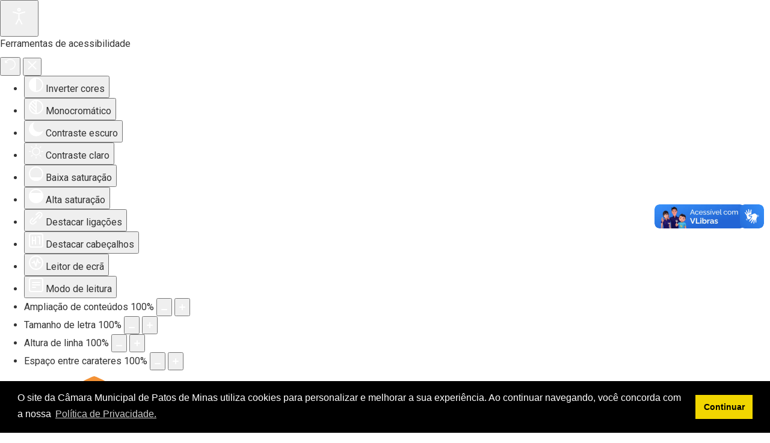

--- FILE ---
content_type: text/html; charset=utf-8
request_url: https://www.camarapatos.mg.gov.br/
body_size: 21314
content:
<!DOCTYPE html>
<html xmlns="http://www.w3.org/1999/xhtml" xml:lang="pt-br" lang="pt-br" dir="ltr">
    <head>
        <meta http-equiv="X-UA-Compatible" content="IE=edge">
            <meta name="viewport" content="width=device-width, initial-scale=1">
                                <!-- head -->
                <base href="https://www.camarapatos.mg.gov.br/" />
	<meta http-equiv="content-type" content="text/html; charset=utf-8" />
	<meta name="og:type" content="website" />
	<meta name="og:site_name" content="Câmara Municipal de Patos de Minas" />
	<meta name="og:url" content="https://www.camarapatos.mg.gov.br/" />
	<meta name="twitter:card" content="summary" />
	<title>Início</title>
	<link href="/images/banners/icon.png" rel="shortcut icon" type="image/vnd.microsoft.icon" />
	<link href="https://www.camarapatos.mg.gov.br/index.php/component/search/?id=29&amp;Itemid=437&amp;format=opensearch" rel="search" title="Pesquisar Câmara Municipal de Patos de Minas" type="application/opensearchdescription+xml" />
	<link href="/libraries/quix/assets/css/quixtrap.css?ver=2.1.9" rel="stylesheet" type="text/css" media="" attribs="[]" />
	<link href="/libraries/quix/assets/css/quix-classic.css?ver=2.1.9" rel="stylesheet" type="text/css" media="" attribs="[]" type="text/css" />
	<link href="/libraries/quix/assets/css/magnific-popup.css?ver=2.1.9" rel="stylesheet" type="text/css" media="" attribs="[]" type="text/css" />
	<link href="https://cdn.jsdelivr.net/npm/simple-line-icons@2.4.1/css/simple-line-icons.css" rel="stylesheet" type="text/css" />
	<link href="/components/com_k2/css/k2.css?v=2.10.2&b=20191212" rel="stylesheet" type="text/css" />
	<link href="/libraries/quix/assets/css/font-awesome.css?ver=2.1.9" rel="stylesheet" type="text/css" />
	<link href="/libraries/quix/assets/css/animate.css?ver=2.1.9" rel="stylesheet" type="text/css" />
	<link href="https://www.camarapatos.mg.gov.br/media/com_uniterevolution2/assets/rs-plugin/css/settings.css" rel="stylesheet" type="text/css" />
	<link href="https://www.camarapatos.mg.gov.br/media/com_uniterevolution2/assets/rs-plugin/css/dynamic-captions.css" rel="stylesheet" type="text/css" />
	<link href="https://www.camarapatos.mg.gov.br/media/com_uniterevolution2/assets/rs-plugin/css/static-captions.css" rel="stylesheet" type="text/css" />
	<link href="/libraries/quix/app/elements/carousel/assets/swiper.min.css?ver=2.1.9" rel="stylesheet" type="text/css" />
	<link href="/plugins/system/jce/css/content.css?f12ba0970792ae8ec19a5ab487c2cadf" rel="stylesheet" type="text/css" />
	<link href="//fonts.googleapis.com/css?family=Old+Standard+TT:regular,italic,700&amp;subset=latin" rel="stylesheet" type="text/css" />
	<link href="/templates/etinsurance/css/bootstrap.min.css" rel="stylesheet" type="text/css" />
	<link href="/templates/etinsurance/css/font-awesome.min.css" rel="stylesheet" type="text/css" />
	<link href="/templates/etinsurance/css/default.css" rel="stylesheet" type="text/css" />
	<link href="/templates/etinsurance/css/contrast.css" rel="stylesheet" type="text/css" />
	<link href="/templates/etinsurance/css/legacy.css" rel="stylesheet" type="text/css" />
	<link href="/templates/etinsurance/css/template.css" rel="stylesheet" type="text/css" />
	<link href="/templates/etinsurance/css/presets/preset1.css" rel="stylesheet" type="text/css" class="preset" />
	<link href="/templates/etinsurance/css/frontend-edit.css" rel="stylesheet" type="text/css" />
	<link href="/media/plg_system_kickgdpr/css/cookieconsent.min.css?f12ba0970792ae8ec19a5ab487c2cadf" rel="stylesheet" type="text/css" />
	<link href="/plugins/system/djaccessibility/module/assets/css/accessibility.css?1.11" rel="stylesheet" type="text/css" />
	<link href="https://fonts.googleapis.com/css2?family=Roboto:wght@400;700&display=swap" rel="stylesheet" type="text/css" />
	<style type="text/css">
#scrollToTop {
	cursor: pointer;
	font-size: 0.9em;
	position: fixed;
	text-align: center;
	z-index: 9999;
	-webkit-transition: background-color 0.2s ease-in-out;
	-moz-transition: background-color 0.2s ease-in-out;
	-ms-transition: background-color 0.2s ease-in-out;
	-o-transition: background-color 0.2s ease-in-out;
	transition: background-color 0.2s ease-in-out;

	background: #333333;
	color: #ffffff;
	border-radius: 3px;
	padding-left: 12px;
	padding-right: 12px;
	padding-top: 12px;
	padding-bottom: 12px;
	right: 20px; bottom: 40px;
}

#scrollToTop:hover {
	background: #f05421;
	color: #ffffff;
}

#scrollToTop > img {
	display: block;
	margin: 0 auto;
}@media screen and (min-width: 768px) and (max-width: 992px){  } @media screen and (max-width: 767px) {  } #qx-section-9650{
    
        position: relative;
    }
  

  #qx-section-9650:before{
    content:''; position: absolute; width: 100%; top: 0; bottom: 0; left: 0;
    background-color:   }





#qx-row-2551{
          }
 


#qx-column-8052{
    
  	
    }

 




#et-service{
    
      }
  






#qx-row-57209{
          }
 


#qx-column-19211{
    
  	
    }

 



#qx-text-84736{
      }

#qx-text-84736 *{
  }
#qx-row-531748{
          }
 


#qx-column-611750{
    
  	
    }

 



#qx-carousel-92556{
    
}

  #qx-carousel-92556 .qx-carousel-title{  }
  #qx-carousel-92556 .qx-carousel-caption{  }

#qx-carousel-92556 .qx-carousel-item{
  display: block;
    
  transition: box-shadow 0.3s ease-in-out, transform 0.3s ease-in-out;
    
}
 

#qx-carousel-92556 .swiper-slide img {max-width:100%;}

#qx-carousel-92556 .swiper-slide img.img-rounded {
  -webkit-border-radius:6px;
  -o-border-radius:6px;
  -ms-border-radius:6px;
  -moz-border-radius:6px;
  border-radius:6px;
}

#qx-carousel-92556 .swiper-slide img.img-circle {
  -webkit-border-radius:50%;
  -o-border-radius:50%;
  -ms-border-radius:50%;
  -moz-border-radius:50%;
  border-radius:50%;
}

#qx-carousel-92556 .swiper-button-prev,
#qx-carousel-92556 .swiper-button-next {
  background-image:none;
  width:50px;
  height:50px;
  line-height:0;
}
#qx-carousel-92556 .swiper-button-prev {left:0;}
#qx-carousel-92556 .swiper-button-next {right:0;}
#qx-carousel-92556 .swiper-button-prev::before,
#qx-carousel-92556 .swiper-button-next::before {
    font-family: FontAwesome;
  font-style: normal;
  font-weight: normal;
  text-decoration: inherit;
  font-size:50px;
  text-decoration: inherit;
  position: absolute; 
}
#qx-carousel-92556 .swiper-button-prev::before {content:'\f104';left:10px;}
#qx-carousel-92556 .swiper-button-next::before {content:'\f105';right:10px;}
#qx-carousel-92556 .swiper-pagination {
  position:initial;
}
#qx-carousel-92556 .swiper-pagination .swiper-pagination-bullet-active {
  }

#qx-row-22828{
          }
 


#qx-column-75830{
    
  	
    }

 




#qx-button-51113 .qx-btn {
        }

 

  




#qx-section-1623{
    
  background-color : rgba(247, 247, 247, 1);     }
  






#qx-row-56624{
          }
 


#qx-column-70625{
    
  	
    }

 



#qx-blurb-0626 a { display: block; }

#qx-blurb-0626{
       
  }
 

#qx-blurb-0626 .qx-blurb-content {
  }
#qx-blurb-0626 .qx-blurb-title{
  }

#qx-blurb-0626 .qx-icon{
  color : #17d4ff; }

#qx-column-19627{
    
  	
    }

 



#qx-blurb-1628 a { display: block; }

#qx-blurb-1628{
       
  }
 

#qx-blurb-1628 .qx-blurb-content {
  }
#qx-blurb-1628 .qx-blurb-title{
  }

#qx-blurb-1628 .qx-icon{
  color : #17d4ff; }

#qx-column-71629{
    
  	
    }

 



#qx-blurb-24630 a { display: block; }

#qx-blurb-24630{
       
  }
 

#qx-blurb-24630 .qx-blurb-content {
  }
#qx-blurb-24630 .qx-blurb-title{
  }

#qx-blurb-24630 .qx-icon{
  color : #17d4ff; }

#qx-row-65631{
          }
 


#qx-column-52632{
    
  	
    }

 



#qx-blurb-30633 a { display: block; }

#qx-blurb-30633{
       
  }
 

#qx-blurb-30633 .qx-blurb-content {
  }
#qx-blurb-30633 .qx-blurb-title{
  }

#qx-blurb-30633 .qx-icon{
  color : #17d4ff; }

#qx-column-36634{
    
  	
    }

 



#qx-blurb-28635 a { display: block; }

#qx-blurb-28635{
       
  }
 

#qx-blurb-28635 .qx-blurb-content {
  }
#qx-blurb-28635 .qx-blurb-title{
  }

#qx-blurb-28635 .qx-icon{
  color : #17d4ff; }

#qx-column-53636{
    
  	
    }

 



#qx-blurb-43637 a { display: block; }

#qx-blurb-43637{
       
  }
 

#qx-blurb-43637 .qx-blurb-content {
  }
#qx-blurb-43637 .qx-blurb-title{
  }

#qx-blurb-43637 .qx-icon{
  color : #17d4ff; }

#qx-row-54348{
          }
 


#qx-column-62350{
    
  	
    }

 



#qx-blurb-58357 a { display: block; }

#qx-blurb-58357{
       
  }
 

#qx-blurb-58357 .qx-blurb-content {
  }
#qx-blurb-58357 .qx-blurb-title{
  }

#qx-blurb-58357 .qx-icon{
  color : #17d4ff; }

#qx-column-33352{
    
  	
    }

 



#qx-blurb-4160 a { display: block; }

#qx-blurb-4160{
       
  }
 

#qx-blurb-4160 .qx-blurb-content {
  }
#qx-blurb-4160 .qx-blurb-title{
  }

#qx-blurb-4160 .qx-icon{
  color : #17d4ff; }

#qx-column-89354{
    
  	
    }

 




#qx-section-1151{
      background-image: url(/images/banners/fundoface.png);
    background-repeat : no-repeat;     background-position : center;     background-size : cover;     
  background-color : rgba(255, 255, 255, 0.4);       position: relative;
    }
  

  #qx-section-1151:before{
    content:''; position: absolute; width: 100%; top: 0; bottom: 0; left: 0;
    background-color: rgba(255, 255, 255, 0.4)  }





#qx-row-5852{
          }
 


#qx-column-5154{
    
  	
    }

 



#qx-text-2156{
      }

#qx-text-2156 *{
  }
#qx-row-8965{
          }
 


#qx-column-2567{
    
  	
    }

 





#qx-column-6969{
    
  	
    }

 



#qx-text-057{
      }

#qx-text-057 *{
  }
#qx-row-2758{
          }
 


#qx-column-1959{
    
  	
    }

 




#qx-button-3260 .qx-btn {
        }

 

  



#qx-section-62476{
      background-image: url(/images/banners/brasao220195.png);
    background-repeat : no-repeat;     background-position : center;     background-size : cover;     
        position: relative;
    }
  

  #qx-section-62476:before{
    content:''; position: absolute; width: 100%; top: 0; bottom: 0; left: 0;
    background-color:   }





#qx-row-75662{
          }
 


#qx-column-14668{
    
  	
    }

 




#qx-column-2850{
    
  	
    }

 



#qx-blurb-18814{
       
  }
 

#qx-blurb-18814 .qx-blurb-content {
  color : rgba(47, 93, 141, 1); }
#qx-blurb-18814 .qx-blurb-title{
  color : rgba(47, 93, 141, 1); }
  #qx-blurb-18814 .qx-blurb-title:hover{
    color : rgba(43, 202, 230, 1);   }

#qx-blurb-18814 .qx-icon{
  color : rgba(47, 93, 141, 1); }

#qx-column-69477{
    
  	
    }

 



#qx-blurb-81097{
       
  }
 

#qx-blurb-81097 .qx-blurb-content {
  color : rgba(47, 93, 141, 1); }
#qx-blurb-81097 .qx-blurb-title{
  color : rgba(47, 93, 141, 1); }
  #qx-blurb-81097 .qx-blurb-title:hover{
    color : rgba(43, 202, 230, 1);   }

#qx-blurb-81097 .qx-icon{
  color : rgba(47, 93, 141, 1); }

#qx-column-96479{
    
  	
    }

 



#qx-column-8052 { padding-right:0px;padding-left:0px; } #qx-joomla-module-5240 { text-align : left;  } #et-service { padding-top:30px;padding-bottom:55px; } #qx-text-84736 { text-align : center;  } #qx-text-84736, #qx-text-84736 * { font-family : Old Standard TT;  } #qx-carousel-92556 { text-align : center;  } #qx-divider-32816 { height : 5px;  } #qx-button-51113 { text-align : center;  } #qx-divider-01200 { height : 5px;  } #qx-section-1623 { padding-top:20px;padding-bottom:20px; } #qx-blurb-0626 { text-align : left;  } #qx-blurb-0626 .qx-blurb-title { font-family : Old Standard TT; font-size : 16px;  } #qx-blurb-0626 .qx-blurb-content { font-family : Old Standard TT;  } #qx-blurb-0626 .qx-icon { font-size : 40px;  } #qx-blurb-1628 { text-align : left;  } #qx-blurb-1628 .qx-blurb-title { font-family : Old Standard TT; font-size : 16px;  } #qx-blurb-1628 .qx-blurb-content { font-family : Old Standard TT;  } #qx-blurb-1628 .qx-icon { font-size : 40px;  } #qx-blurb-24630 { text-align : left;  } #qx-blurb-24630 .qx-blurb-title { font-family : Old Standard TT; font-size : 16px;  } #qx-blurb-24630 .qx-blurb-content { font-family : Old Standard TT;  } #qx-blurb-24630 .qx-icon { font-size : 40px;  } #qx-blurb-30633 { text-align : left;  } #qx-blurb-30633 .qx-blurb-title { font-size : 16px;  } #qx-blurb-30633 .qx-icon { font-size : 40px;  } #qx-blurb-28635 { text-align : left;  } #qx-blurb-28635 .qx-blurb-title { font-family : Old Standard TT; font-size : 16px;  } #qx-blurb-28635 .qx-blurb-content { font-family : Old Standard TT;  } #qx-blurb-28635 .qx-icon { font-size : 40px;  } #qx-blurb-43637 { text-align : left;  } #qx-blurb-43637 .qx-blurb-title { font-family : Old Standard TT; font-size : 16px;  } #qx-blurb-43637 .qx-blurb-content { font-family : Old Standard TT;  } #qx-blurb-43637 .qx-icon { font-size : 40px;  } #qx-blurb-58357 { text-align : left;  } #qx-blurb-58357 .qx-blurb-title { font-size : 16px;  } #qx-blurb-58357 .qx-icon { font-size : 40px;  } #qx-blurb-4160 { text-align : left;  } #qx-blurb-4160 .qx-blurb-title { font-size : 16px;  } #qx-blurb-4160 .qx-icon { font-size : 40px;  } #qx-section-1151 { padding-top:10px;padding-bottom:95px; } #qx-text-2156 { text-align : left;  } #qx-text-057 { text-align : justify;  } #qx-divider-43014 { height : 5px;  } #qx-button-3260 { text-align : center;  } #qx-section-62476 { padding-top:100px;padding-bottom:100px; } #qx-blurb-18814 { text-align : center;  } #qx-blurb-18814 .qx-blurb-title { font-family : Old Standard TT;  } #qx-blurb-18814 .qx-icon { font-size : 60px;  } #qx-blurb-81097 { text-align : center;  } #qx-blurb-81097 .qx-blurb-title { font-family : Old Standard TT;  } #qx-blurb-81097 .qx-icon { font-size : 60px;  } @media screen and (min-width: 768px) and (max-width: 992px){ #qx-blurb-0626 { text-align : center;  } #qx-blurb-1628 { text-align : center;  } #qx-blurb-24630 { text-align : center;  } #qx-blurb-30633 { text-align : center;  } #qx-blurb-28635 { text-align : center;  } #qx-blurb-43637 { text-align : center;  } #qx-blurb-58357 { text-align : center;  } #qx-blurb-4160 { text-align : center;  } #qx-text-2156 { text-align : left;  } #qx-text-057 { text-align : left;  } #qx-button-3260 { text-align : left;  }  } @media screen and (max-width: 767px) { #qx-blurb-0626 { text-align : center;  } #qx-blurb-1628 { text-align : center;  } #qx-blurb-24630 { text-align : center;  } #qx-blurb-30633 { text-align : center;  } #qx-blurb-28635 { text-align : center;  } #qx-blurb-43637 { text-align : center;  } #qx-blurb-58357 { text-align : center;  } #qx-blurb-4160 { text-align : center;  } #qx-text-2156 { text-align : left;  } #qx-text-057 { text-align : left;  } #qx-button-3260 { text-align : left;  }  } body{font-family:Old Standard TT, sans-serif; font-size:16px; font-weight:normal; }h1{font-family:Old Standard TT, sans-serif; font-size:14px; font-weight:normal; }h2{font-family:Old Standard TT, sans-serif; font-weight:normal; }h3{font-family:Old Standard TT, sans-serif; font-weight:normal; }h4{font-family:Old Standard TT, sans-serif; font-weight:normal; }h5{font-family:Old Standard TT, sans-serif; font-weight:normal; }h6{font-family:Old Standard TT, sans-serif; font-weight:normal; }#sp-redes-sociais{ background-color:#0d3454;color:#ffffff; }#sp-redes-sociais a{color:#ffffff;}#sp-redes-sociais a:hover{color:#00d5ff;}#sp-header{ color:#ffffff; }#sp-main-body a{color:#0d345b;}#sp-main-body a:hover{color:#337ab7;}#sp-footer3{ background-color:#f7f7f7;color:#1e4773;padding:20px 0px;margin:0px 0px 0px 0px; }#sp-footer3 a{color:#3185d4;}#sp-footer3 a:hover{color:#00d5ff;}#sp-bottom{ background-color:#34618f;color:#fafafa;padding:20px 20px; }#sp-bottom a{color:#17d4ff;}#sp-bottom a:hover{color:#ffffff;}#sp-footer{ background-color:#051f38; }#sp-footer a{color:#0d345b;}#sp-footer a:hover{color:#337ab7;}#qx-section-2326{
    
  background-color : #f7f7f7;     }
  






#qx-row-1527{
          }
 


#qx-column-1340{
    
  	
    }

 



#qx-text-6033{
  color : #1e4773;     }

#qx-text-6033 *{
  color : #1e4773; }
#qx-blurb-70155{
       
  }
 

#qx-blurb-70155 .qx-blurb-content {
  color : #3185d4; }
#qx-blurb-70155 .qx-blurb-title{
  color : #3185d4; }
  #qx-blurb-70155 .qx-blurb-title:hover{
    color : #17d4ff;   }

#qx-blurb-70155 .qx-icon{
  color : #17d4ff; }

#qx-blurb-832604{
       
  }
 

#qx-blurb-832604 .qx-blurb-content {
  color : #3185d4; }
#qx-blurb-832604 .qx-blurb-title{
  color : #3185d4; }
  #qx-blurb-832604 .qx-blurb-title:hover{
    color : #17d4ff;   }

#qx-blurb-832604 .qx-icon{
  color : #17d4ff; }

#qx-blurb-20185{
       
  }
 

#qx-blurb-20185 .qx-blurb-content {
  color : #3185d4; }
#qx-blurb-20185 .qx-blurb-title{
  color : #3185d4; }
  #qx-blurb-20185 .qx-blurb-title:hover{
    color : #17d4ff;   }

#qx-blurb-20185 .qx-icon{
  color : #17d4ff; }

#qx-blurb-12745{
       
  }
 

#qx-blurb-12745 .qx-blurb-content {
  color : #3185d4; }
#qx-blurb-12745 .qx-blurb-title{
  color : #3185d4; }
  #qx-blurb-12745 .qx-blurb-title:hover{
    color : #17d4ff;   }

#qx-blurb-12745 .qx-icon{
  color : #17d4ff; }

#qx-blurb-882602{
       
  }
 

#qx-blurb-882602 .qx-blurb-content {
  color : #3185d4; }
#qx-blurb-882602 .qx-blurb-title{
  color : #3185d4; }
  #qx-blurb-882602 .qx-blurb-title:hover{
    color : #17d4ff;   }

#qx-blurb-882602 .qx-icon{
  color : #17d4ff; }

#qx-blurb-44102{
       
  }
 

#qx-blurb-44102 .qx-blurb-content {
  color : #3185d4; }
#qx-blurb-44102 .qx-blurb-title{
  color : #3185d4; }
  #qx-blurb-44102 .qx-blurb-title:hover{
    color : #17d4ff;   }

#qx-blurb-44102 .qx-icon{
  color : #17d4ff; }

#qx-blurb-10244{
       
  }
 

#qx-blurb-10244 .qx-blurb-content {
  color : #3185d4; }
#qx-blurb-10244 .qx-blurb-title{
  color : #3185d4; }
  #qx-blurb-10244 .qx-blurb-title:hover{
    color : #17d4ff;   }

#qx-blurb-10244 .qx-icon{
  color : #17d4ff; }

#qx-column-89163{
    
  	
    }

 



#qx-text-792747{
  color : #1e4773;     }

#qx-text-792747 *{
  color : #1e4773; }
#qx-blurb-02760{
       
  }
 

#qx-blurb-02760 .qx-blurb-content {
  color : #3185d4; }
#qx-blurb-02760 .qx-blurb-title{
  color : #3185d4; }
  #qx-blurb-02760 .qx-blurb-title:hover{
    color : #17d4ff;   }

#qx-blurb-02760 .qx-icon{
  color : #17d4ff; }

#qx-blurb-662769{
       
  }
 

#qx-blurb-662769 .qx-blurb-content {
  color : #3185d4; }
#qx-blurb-662769 .qx-blurb-title{
  color : #3185d4; }
  #qx-blurb-662769 .qx-blurb-title:hover{
    color : #17d4ff;   }

#qx-blurb-662769 .qx-icon{
  color : #17d4ff; }

#qx-blurb-842771{
       
  }
 

#qx-blurb-842771 .qx-blurb-content {
  color : #3185d4; }
#qx-blurb-842771 .qx-blurb-title{
  color : #3185d4; }
  #qx-blurb-842771 .qx-blurb-title:hover{
    color : #17d4ff;   }

#qx-blurb-842771 .qx-icon{
  color : #17d4ff; }

#qx-column-9645{
    
  	
    }

 



#qx-text-502750{
  color : #1e4773;     }

#qx-text-502750 *{
  color : #1e4773; }
#qx-blurb-832784{
       
  }
 

#qx-blurb-832784 .qx-blurb-content {
  color : #3185d4; }
#qx-blurb-832784 .qx-blurb-title{
  color : #3185d4; }
  #qx-blurb-832784 .qx-blurb-title:hover{
    color : #17d4ff;   }

#qx-blurb-832784 .qx-icon{
  color : #17d4ff; }

#qx-blurb-582773{
       
  }
 

#qx-blurb-582773 .qx-blurb-content {
  color : #3185d4; }
#qx-blurb-582773 .qx-blurb-title{
  color : #3185d4; }
  #qx-blurb-582773 .qx-blurb-title:hover{
    color : #17d4ff;   }

#qx-blurb-582773 .qx-icon{
  color : #17d4ff; }

#qx-blurb-33636{
       
  }
 

#qx-blurb-33636 .qx-blurb-content {
  color : #3185d4; }
#qx-blurb-33636 .qx-blurb-title{
  color : #3185d4; }
  #qx-blurb-33636 .qx-blurb-title:hover{
    color : #17d4ff;   }

#qx-blurb-33636 .qx-icon{
  color : #17d4ff; }

#qx-blurb-652782{
       
  }
 

#qx-blurb-652782 .qx-blurb-content {
  color : #3185d4; }
#qx-blurb-652782 .qx-blurb-title{
  color : #3185d4; }
  #qx-blurb-652782 .qx-blurb-title:hover{
    color : #17d4ff;   }

#qx-blurb-652782 .qx-icon{
  color : #17d4ff; }

#qx-blurb-812780{
       
  }
 

#qx-blurb-812780 .qx-blurb-content {
  color : #3185d4; }
#qx-blurb-812780 .qx-blurb-title{
  color : #3185d4; }
  #qx-blurb-812780 .qx-blurb-title:hover{
    color : #17d4ff;   }

#qx-blurb-812780 .qx-icon{
  color : #17d4ff; }

#qx-blurb-162778{
       
  }
 

#qx-blurb-162778 .qx-blurb-content {
  color : #3185d4; }
#qx-blurb-162778 .qx-blurb-title{
  color : #3185d4; }
  #qx-blurb-162778 .qx-blurb-title:hover{
    color : #17d4ff;   }

#qx-blurb-162778 .qx-icon{
  color : #17d4ff; }

#qx-blurb-49205{
       
  }
 

#qx-blurb-49205 .qx-blurb-content {
  color : #3185d4; }
#qx-blurb-49205 .qx-blurb-title{
  color : #3185d4; }
  #qx-blurb-49205 .qx-blurb-title:hover{
    color : #17d4ff;   }

#qx-blurb-49205 .qx-icon{
  color : #17d4ff; }

#qx-blurb-3320{
       
  }
 

#qx-blurb-3320 .qx-blurb-content {
  color : #3185d4; }
#qx-blurb-3320 .qx-blurb-title{
  color : #3185d4; }
  #qx-blurb-3320 .qx-blurb-title:hover{
    color : #17d4ff;   }

#qx-blurb-3320 .qx-icon{
  color : #17d4ff; }

#qx-blurb-5249{
       
  }
 

#qx-blurb-5249 .qx-blurb-content {
  color : #3185d4; }
#qx-blurb-5249 .qx-blurb-title{
  color : #3185d4; }
  #qx-blurb-5249 .qx-blurb-title:hover{
    color : #17d4ff;   }

#qx-blurb-5249 .qx-icon{
  color : #17d4ff; }

#qx-column-8749{
    
  	
    }

 



#qx-text-652753{
  color : #1e4773;     }

#qx-text-652753 *{
  color : #1e4773; }
#qx-blurb-52786{
       
  }
 

#qx-blurb-52786 .qx-blurb-content {
  color : #3185d4; }
#qx-blurb-52786 .qx-blurb-title{
  color : #3185d4; }
  #qx-blurb-52786 .qx-blurb-title:hover{
    color : #17d4ff;   }

#qx-blurb-52786 .qx-icon{
  color : #17d4ff; }

#qx-blurb-222795{
       
  }
 

#qx-blurb-222795 .qx-blurb-content {
  color : #3185d4; }
#qx-blurb-222795 .qx-blurb-title{
  color : #3185d4; }
  #qx-blurb-222795 .qx-blurb-title:hover{
    color : #17d4ff;   }

#qx-blurb-222795 .qx-icon{
  color : #17d4ff; }

#qx-blurb-982793{
       
  }
 

#qx-blurb-982793 .qx-blurb-content {
  color : #3185d4; }
#qx-blurb-982793 .qx-blurb-title{
  color : #3185d4; }
  #qx-blurb-982793 .qx-blurb-title:hover{
    color : #17d4ff;   }

#qx-blurb-982793 .qx-icon{
  color : #17d4ff; }

#qx-column-1360{
    
  	
    }

 



#qx-text-902756{
  color : #1e4773;     }

#qx-text-902756 *{
  color : #1e4773; }
#qx-blurb-42797{
       
  }
 

#qx-blurb-42797 .qx-blurb-content {
  color : #3185d4; }
#qx-blurb-42797 .qx-blurb-title{
  color : #3185d4; }
  #qx-blurb-42797 .qx-blurb-title:hover{
    color : #17d4ff;   }

#qx-blurb-42797 .qx-icon{
  color : #17d4ff; }

#qx-blurb-362802{
       
  }
 

#qx-blurb-362802 .qx-blurb-content {
  color : #3185d4; }
#qx-blurb-362802 .qx-blurb-title{
  color : #3185d4; }
  #qx-blurb-362802 .qx-blurb-title:hover{
    color : #17d4ff;   }

#qx-blurb-362802 .qx-icon{
  color : #17d4ff; }

#qx-blurb-4941{
       
  }
 

#qx-blurb-4941 .qx-blurb-content {
  color : #3185d4; }
#qx-blurb-4941 .qx-blurb-title{
  color : #3185d4; }
  #qx-blurb-4941 .qx-blurb-title:hover{
    color : #17d4ff;   }

#qx-blurb-4941 .qx-icon{
  color : #17d4ff; }

#qx-blurb-162804{
       
  }
 

#qx-blurb-162804 .qx-blurb-content {
  color : #3185d4; }
#qx-blurb-162804 .qx-blurb-title{
  color : #3185d4; }
  #qx-blurb-162804 .qx-blurb-title:hover{
    color : #17d4ff;   }

#qx-blurb-162804 .qx-icon{
  color : #17d4ff; }

#qx-blurb-49174{
       
  }
 

#qx-blurb-49174 .qx-blurb-content {
  color : #3185d4; }
#qx-blurb-49174 .qx-blurb-title{
  color : #3185d4; }
  #qx-blurb-49174 .qx-blurb-title:hover{
    color : #17d4ff;   }

#qx-blurb-49174 .qx-icon{
  color : #17d4ff; }

#qx-blurb-49185{
       
  }
 

#qx-blurb-49185 .qx-blurb-content {
  color : #3185d4; }
#qx-blurb-49185 .qx-blurb-title{
  color : #3185d4; }
  #qx-blurb-49185 .qx-blurb-title:hover{
    color : #17d4ff;   }

#qx-blurb-49185 .qx-icon{
  color : #17d4ff; }

#qx-column-7864{
    
  	
    }

 



#qx-text-9638{
  color : #1e4773;     }

#qx-text-9638 *{
  color : #1e4773; }
#qx-blurb-3042{
       
  }
 

#qx-blurb-3042 .qx-blurb-content {
  color : #3185d4; }
#qx-blurb-3042 .qx-blurb-title{
  color : #3185d4; }
  #qx-blurb-3042 .qx-blurb-title:hover{
    color : #17d4ff;   }

#qx-blurb-3042 .qx-icon{
  color : #17d4ff; }

#qx-blurb-8857{
       
  }
 

#qx-blurb-8857 .qx-blurb-content {
  color : #3185d4; }
#qx-blurb-8857 .qx-blurb-title{
  color : #3185d4; }
  #qx-blurb-8857 .qx-blurb-title:hover{
    color : #17d4ff;   }

#qx-blurb-8857 .qx-icon{
  color : #17d4ff; }
#qx-section-2326 { padding-top:70px;padding-bottom:50px; } #qx-row-1527 { margin-top:0.1px;margin-bottom:0.1px;padding-top:0.1px;padding-bottom:0.1px; } #qx-text-6033 { margin-top:0.1px;margin-bottom:0.1px;padding-top:0.1px;padding-bottom:0.1px;text-align : left;  } #qx-text-6033, #qx-text-6033 * { font-size : 13px; line-height : 1; font-weight : bold;  } #qx-blurb-70155 { margin-top:0.1px;margin-bottom:0.1px;padding-top:0.1px;padding-bottom:0.1px;text-align : left;  } #qx-blurb-70155 .qx-blurb-title { font-size : 13px; line-height : 1; margin-top:5px;margin-bottom:0.1px; } #qx-blurb-70155 .qx-blurb-content { line-height : 1;  } #qx-blurb-70155 .qx-icon, #qx-blurb-70155 .qx-image { margin-top:0.1px;margin-bottom:0.1px; } #qx-blurb-70155 .qx-icon { font-size : 10px;  } #qx-blurb-832604 { margin-top:0.1px;margin-bottom:0.1px;padding-top:0.1px;padding-bottom:0.1px;text-align : left;  } #qx-blurb-832604 .qx-blurb-title { font-size : 13px; line-height : 1; margin-top:5px;margin-bottom:0.1px; } #qx-blurb-832604 .qx-blurb-content { line-height : 1;  } #qx-blurb-832604 .qx-icon, #qx-blurb-832604 .qx-image { margin-top:0.1px;margin-bottom:0.1px; } #qx-blurb-832604 .qx-icon { font-size : 10px;  } #qx-blurb-20185 { margin-top:0.1px;margin-bottom:0.1px;padding-top:0.1px;padding-bottom:0.1px;text-align : left;  } #qx-blurb-20185 .qx-blurb-title { font-size : 13px; line-height : 1; margin-top:5px;margin-bottom:0.1px; } #qx-blurb-20185 .qx-blurb-content { line-height : 1;  } #qx-blurb-20185 .qx-icon, #qx-blurb-20185 .qx-image { margin-top:0.1px;margin-bottom:0.1px; } #qx-blurb-20185 .qx-icon { font-size : 10px;  } #qx-blurb-12745 { margin-top:0.1px;margin-bottom:0.1px;padding-top:0.1px;padding-bottom:0.1px;text-align : left;  } #qx-blurb-12745 .qx-blurb-title { font-size : 13px; line-height : 1; margin-top:5px;margin-bottom:0.1px; } #qx-blurb-12745 .qx-blurb-content { line-height : 1;  } #qx-blurb-12745 .qx-icon, #qx-blurb-12745 .qx-image { margin-top:0.1px;margin-bottom:0.1px; } #qx-blurb-12745 .qx-icon { font-size : 10px;  } #qx-blurb-882602 { margin-top:0.1px;margin-bottom:0.1px;padding-top:0.1px;padding-bottom:0.1px;text-align : left;  } #qx-blurb-882602 .qx-blurb-title { font-size : 13px; line-height : 1; margin-top:5px;margin-bottom:0.1px; } #qx-blurb-882602 .qx-blurb-content { line-height : 1;  } #qx-blurb-882602 .qx-icon, #qx-blurb-882602 .qx-image { margin-top:0.1px;margin-bottom:0.1px; } #qx-blurb-882602 .qx-icon { font-size : 10px;  } #qx-blurb-44102 { margin-top:0.1px;margin-bottom:0.1px;padding-top:0.1px;padding-bottom:0.1px;text-align : left;  } #qx-blurb-44102 .qx-blurb-title { font-size : 13px; line-height : 1; margin-top:5px;margin-bottom:0.1px; } #qx-blurb-44102 .qx-blurb-content { line-height : 1;  } #qx-blurb-44102 .qx-icon, #qx-blurb-44102 .qx-image { margin-top:0.1px;margin-bottom:0.1px; } #qx-blurb-44102 .qx-icon { font-size : 10px;  } #qx-blurb-10244 { margin-top:0.1px;margin-bottom:0.1px;padding-top:0.1px;padding-bottom:0.1px;text-align : left;  } #qx-blurb-10244 .qx-blurb-title { font-size : 13px; line-height : 1; margin-top:5px;margin-bottom:0.1px; } #qx-blurb-10244 .qx-blurb-content { line-height : 1;  } #qx-blurb-10244 .qx-icon, #qx-blurb-10244 .qx-image { margin-top:0.1px;margin-bottom:0.1px; } #qx-blurb-10244 .qx-icon { font-size : 10px;  } #qx-text-792747 { margin-top:0.1px;margin-bottom:0.1px;padding-top:0.1px;padding-bottom:0.1px;text-align : left;  } #qx-text-792747, #qx-text-792747 * { font-size : 13px; line-height : 1; font-weight : bold;  } #qx-blurb-02760 { margin-top:0.1px;margin-bottom:0.1px;padding-top:0.1px;padding-bottom:0.1px;text-align : left;  } #qx-blurb-02760 .qx-blurb-title { font-size : 13px; line-height : 1; margin-top:5px;margin-bottom:0.1px; } #qx-blurb-02760 .qx-blurb-content { line-height : 1;  } #qx-blurb-02760 .qx-icon, #qx-blurb-02760 .qx-image { margin-top:0.1px;margin-bottom:0.1px; } #qx-blurb-02760 .qx-icon { font-size : 10px;  } #qx-blurb-662769 { margin-top:0.1px;margin-bottom:0.1px;padding-top:0.1px;padding-bottom:0.1px;text-align : left;  } #qx-blurb-662769 .qx-blurb-title { font-size : 13px; line-height : 1; margin-top:5px;margin-bottom:0.1px; } #qx-blurb-662769 .qx-blurb-content { line-height : 1;  } #qx-blurb-662769 .qx-icon, #qx-blurb-662769 .qx-image { margin-top:0.1px;margin-bottom:0.1px; } #qx-blurb-662769 .qx-icon { font-size : 10px;  } #qx-blurb-842771 { margin-top:0.1px;margin-bottom:0.1px;padding-top:0.1px;padding-bottom:0.1px;text-align : left;  } #qx-blurb-842771 .qx-blurb-title { font-size : 13px; line-height : 1; margin-top:5px;margin-bottom:0.1px; } #qx-blurb-842771 .qx-blurb-content { line-height : 1;  } #qx-blurb-842771 .qx-icon, #qx-blurb-842771 .qx-image { margin-top:0.1px;margin-bottom:0.1px; } #qx-blurb-842771 .qx-icon { font-size : 10px;  } #qx-text-502750 { margin-top:0.1px;margin-bottom:0.1px;padding-top:0.1px;padding-bottom:0.1px;text-align : left;  } #qx-text-502750, #qx-text-502750 * { font-size : 13px; line-height : 1; font-weight : bold;  } #qx-blurb-832784 { margin-top:0.1px;margin-bottom:0.1px;padding-top:0.1px;padding-bottom:0.1px;text-align : left;  } #qx-blurb-832784 .qx-blurb-title { font-size : 13px; line-height : 1; margin-top:5px;margin-bottom:0.1px; } #qx-blurb-832784 .qx-blurb-content { line-height : 1;  } #qx-blurb-832784 .qx-icon, #qx-blurb-832784 .qx-image { margin-top:0.1px;margin-bottom:0.1px; } #qx-blurb-832784 .qx-icon { font-size : 10px;  } #qx-blurb-582773 { margin-top:0.1px;margin-bottom:0.1px;padding-top:0.1px;padding-bottom:0.1px;text-align : left;  } #qx-blurb-582773 .qx-blurb-title { font-size : 13px; line-height : 1; margin-top:5px;margin-bottom:0.1px; } #qx-blurb-582773 .qx-blurb-content { line-height : 1;  } #qx-blurb-582773 .qx-icon, #qx-blurb-582773 .qx-image { margin-top:0.1px;margin-bottom:0.1px; } #qx-blurb-582773 .qx-icon { font-size : 10px;  } #qx-blurb-33636 { margin-top:0.1px;margin-bottom:0.1px;padding-top:0.1px;padding-bottom:0.1px;text-align : left;  } #qx-blurb-33636 .qx-blurb-title { font-size : 13px; line-height : 1; margin-top:5px;margin-bottom:0.1px; } #qx-blurb-33636 .qx-blurb-content { line-height : 1;  } #qx-blurb-33636 .qx-icon, #qx-blurb-33636 .qx-image { margin-top:0.1px;margin-bottom:0.1px; } #qx-blurb-33636 .qx-icon { font-size : 10px;  } #qx-blurb-652782 { margin-top:0.1px;margin-bottom:0.1px;padding-top:0.1px;padding-bottom:0.1px;text-align : left;  } #qx-blurb-652782 .qx-blurb-title { font-size : 13px; line-height : 1; margin-top:5px;margin-bottom:0.1px; } #qx-blurb-652782 .qx-blurb-content { line-height : 1;  } #qx-blurb-652782 .qx-icon, #qx-blurb-652782 .qx-image { margin-top:0.1px;margin-bottom:0.1px; } #qx-blurb-652782 .qx-icon { font-size : 10px;  } #qx-blurb-812780 { margin-top:0.1px;margin-bottom:0.1px;padding-top:0.1px;padding-bottom:0.1px;text-align : left;  } #qx-blurb-812780 .qx-blurb-title { font-size : 13px; line-height : 1; margin-top:5px;margin-bottom:0.1px; } #qx-blurb-812780 .qx-blurb-content { line-height : 1;  } #qx-blurb-812780 .qx-icon, #qx-blurb-812780 .qx-image { margin-top:0.1px;margin-bottom:0.1px; } #qx-blurb-812780 .qx-icon { font-size : 10px;  } #qx-blurb-162778 { margin-top:0.1px;margin-bottom:0.1px;padding-top:0.1px;padding-bottom:0.1px;text-align : left;  } #qx-blurb-162778 .qx-blurb-title { font-size : 13px; line-height : 1; margin-top:5px;margin-bottom:0.1px; } #qx-blurb-162778 .qx-blurb-content { line-height : 1;  } #qx-blurb-162778 .qx-icon, #qx-blurb-162778 .qx-image { margin-top:0.1px;margin-bottom:0.1px; } #qx-blurb-162778 .qx-icon { font-size : 10px;  } #qx-blurb-49205 { margin-top:0.1px;margin-bottom:0.1px;padding-top:0.1px;padding-bottom:0.1px;text-align : left;  } #qx-blurb-49205 .qx-blurb-title { font-size : 13px; line-height : 1; margin-top:5px;margin-bottom:0.1px; } #qx-blurb-49205 .qx-blurb-content { line-height : 1;  } #qx-blurb-49205 .qx-icon, #qx-blurb-49205 .qx-image { margin-top:0.1px;margin-bottom:0.1px; } #qx-blurb-49205 .qx-icon { font-size : 10px;  } #qx-blurb-3320 { margin-top:0.1px;margin-bottom:0.1px;padding-top:0.1px;padding-bottom:0.1px;text-align : left;  } #qx-blurb-3320 .qx-blurb-title { font-size : 13px; line-height : 1; margin-top:5px;margin-bottom:0.1px; } #qx-blurb-3320 .qx-blurb-content { line-height : 1;  } #qx-blurb-3320 .qx-icon, #qx-blurb-3320 .qx-image { margin-top:0.1px;margin-bottom:0.1px; } #qx-blurb-3320 .qx-icon { font-size : 10px;  } #qx-blurb-5249 { margin-top:0.1px;margin-bottom:0.1px;padding-top:0.1px;padding-bottom:0.1px;text-align : left;  } #qx-blurb-5249 .qx-blurb-title { font-size : 13px; line-height : 1; margin-top:5px;margin-bottom:0.1px; } #qx-blurb-5249 .qx-blurb-content { line-height : 1;  } #qx-blurb-5249 .qx-icon, #qx-blurb-5249 .qx-image { margin-top:0.1px;margin-bottom:0.1px; } #qx-blurb-5249 .qx-icon { font-size : 10px;  } #qx-text-652753 { margin-top:0.1px;margin-bottom:0.1px;padding-top:0.1px;padding-bottom:0.1px;text-align : left;  } #qx-text-652753, #qx-text-652753 * { font-size : 13px; line-height : 1; font-weight : bold;  } #qx-blurb-52786 { margin-top:0.1px;margin-bottom:0.1px;padding-top:0.1px;padding-bottom:0.1px;text-align : left;  } #qx-blurb-52786 .qx-blurb-title { font-size : 13px; line-height : 1; margin-top:5px;margin-bottom:0.1px; } #qx-blurb-52786 .qx-blurb-content { line-height : 1;  } #qx-blurb-52786 .qx-icon, #qx-blurb-52786 .qx-image { margin-top:0.1px;margin-bottom:0.1px; } #qx-blurb-52786 .qx-icon { font-size : 10px;  } #qx-blurb-222795 { margin-top:0.1px;margin-bottom:0.1px;padding-top:0.1px;padding-bottom:0.1px;text-align : left;  } #qx-blurb-222795 .qx-blurb-title { font-size : 13px; line-height : 1; margin-top:5px;margin-bottom:0.1px; } #qx-blurb-222795 .qx-blurb-content { line-height : 1;  } #qx-blurb-222795 .qx-icon, #qx-blurb-222795 .qx-image { margin-top:0.1px;margin-bottom:0.1px; } #qx-blurb-222795 .qx-icon { font-size : 10px;  } #qx-blurb-982793 { margin-top:0.1px;margin-bottom:0.1px;padding-top:0.1px;padding-bottom:0.1px;text-align : left;  } #qx-blurb-982793 .qx-blurb-title { font-size : 13px; line-height : 1; margin-top:5px;margin-bottom:0.1px; } #qx-blurb-982793 .qx-blurb-content { line-height : 1;  } #qx-blurb-982793 .qx-icon, #qx-blurb-982793 .qx-image { margin-top:0.1px;margin-bottom:0.1px; } #qx-blurb-982793 .qx-icon { font-size : 10px;  } #qx-text-902756 { margin-top:0.1px;margin-bottom:0.1px;padding-top:0.1px;padding-bottom:0.1px;text-align : left;  } #qx-text-902756, #qx-text-902756 * { font-size : 13px; line-height : 1; font-weight : bold;  } #qx-blurb-42797 { margin-top:0.1px;margin-bottom:0.1px;padding-top:0.1px;padding-bottom:0.1px;text-align : left;  } #qx-blurb-42797 .qx-blurb-title { font-size : 13px; line-height : 1; margin-top:5px;margin-bottom:0.1px; } #qx-blurb-42797 .qx-blurb-content { line-height : 1;  } #qx-blurb-42797 .qx-icon, #qx-blurb-42797 .qx-image { margin-top:0.1px;margin-bottom:0.1px; } #qx-blurb-42797 .qx-icon { font-size : 10px;  } #qx-blurb-362802 { margin-top:0.1px;margin-bottom:0.1px;padding-top:0.1px;padding-bottom:0.1px;text-align : left;  } #qx-blurb-362802 .qx-blurb-title { font-size : 13px; line-height : 1; margin-top:5px;margin-bottom:0.1px; } #qx-blurb-362802 .qx-blurb-content { line-height : 1;  } #qx-blurb-362802 .qx-icon, #qx-blurb-362802 .qx-image { margin-top:0.1px;margin-bottom:0.1px; } #qx-blurb-362802 .qx-icon { font-size : 10px;  } #qx-blurb-4941 { margin-top:0.1px;margin-bottom:0.1px;padding-top:0.1px;padding-bottom:0.1px;text-align : left;  } #qx-blurb-4941 .qx-blurb-title { font-size : 13px; line-height : 1; margin-top:5px;margin-bottom:0.1px; } #qx-blurb-4941 .qx-blurb-content { line-height : 1;  } #qx-blurb-4941 .qx-icon, #qx-blurb-4941 .qx-image { margin-top:0.1px;margin-bottom:0.1px; } #qx-blurb-4941 .qx-icon { font-size : 10px;  } #qx-blurb-162804 { margin-top:0.1px;margin-bottom:0.1px;padding-top:0.1px;padding-bottom:0.1px;text-align : left;  } #qx-blurb-162804 .qx-blurb-title { font-size : 13px; line-height : 1; margin-top:5px;margin-bottom:0.1px; } #qx-blurb-162804 .qx-blurb-content { line-height : 1;  } #qx-blurb-162804 .qx-icon, #qx-blurb-162804 .qx-image { margin-top:0.1px;margin-bottom:0.1px; } #qx-blurb-162804 .qx-icon { font-size : 10px;  } #qx-blurb-49174 { margin-top:0.1px;margin-bottom:0.1px;padding-top:0.1px;padding-bottom:0.1px;text-align : left;  } #qx-blurb-49174 .qx-blurb-title { font-size : 13px; line-height : 1; margin-top:5px;margin-bottom:0.1px; } #qx-blurb-49174 .qx-blurb-content { line-height : 1;  } #qx-blurb-49174 .qx-icon, #qx-blurb-49174 .qx-image { margin-top:0.1px;margin-bottom:0.1px; } #qx-blurb-49174 .qx-icon { font-size : 10px;  } #qx-blurb-49185 { margin-top:0.1px;margin-bottom:0.1px;padding-top:0.1px;padding-bottom:0.1px;text-align : left;  } #qx-blurb-49185 .qx-blurb-title { font-size : 13px; line-height : 1; margin-top:5px;margin-bottom:0.1px; } #qx-blurb-49185 .qx-blurb-content { line-height : 1;  } #qx-blurb-49185 .qx-icon, #qx-blurb-49185 .qx-image { margin-top:0.1px;margin-bottom:0.1px; } #qx-blurb-49185 .qx-icon { font-size : 10px;  } #qx-text-9638 { margin-top:0.1px;margin-bottom:0.1px;padding-top:0.1px;padding-bottom:0.1px;text-align : left;  } #qx-text-9638, #qx-text-9638 * { font-size : 13px; line-height : 1; font-weight : bold;  } #qx-blurb-3042 { margin-top:0.1px;margin-bottom:0.1px;padding-top:0.1px;padding-bottom:0.1px;text-align : left;  } #qx-blurb-3042 .qx-blurb-title { font-size : 13px; line-height : 1; margin-top:5px;margin-bottom:0.1px; } #qx-blurb-3042 .qx-blurb-content { line-height : 1;  } #qx-blurb-3042 .qx-icon, #qx-blurb-3042 .qx-image { margin-top:0.1px;margin-bottom:0.1px; } #qx-blurb-3042 .qx-icon { font-size : 10px;  } #qx-blurb-8857 { margin-top:0.1px;margin-bottom:0.1px;padding-top:0.1px;padding-bottom:0.1px;text-align : left;  } #qx-blurb-8857 .qx-blurb-title { font-size : 13px; line-height : 1; margin-top:5px;margin-bottom:0.1px; } #qx-blurb-8857 .qx-blurb-content { line-height : 1;  } #qx-blurb-8857 .qx-icon, #qx-blurb-8857 .qx-image { margin-top:0.1px;margin-bottom:0.1px; } #qx-blurb-8857 .qx-icon { font-size : 10px;  } @media screen and (min-width: 768px) and (max-width: 992px){  } @media screen and (max-width: 767px) {  } #qx-section-2326{
    
  background-color : #f7f7f7;     }
  






#qx-row-6943{
          }
 


#qx-column-1545{
    
  	
    }

 



#qx-section-2326 { padding-top:20px;padding-bottom:10px; } @media screen and (min-width: 768px) and (max-width: 992px){  } @media screen and (max-width: 767px) {  } .djacc { font-family: Roboto, sans-serif; }.djacc--sticky.djacc-popup { margin: 11px 11px; }
	</style>
	<script src="/media/jui/js/jquery.min.js?f12ba0970792ae8ec19a5ab487c2cadf" type="text/javascript"></script>
	<script src="/media/jui/js/jquery-noconflict.js?f12ba0970792ae8ec19a5ab487c2cadf" type="text/javascript"></script>
	<script src="/media/jui/js/jquery-migrate.min.js?f12ba0970792ae8ec19a5ab487c2cadf" type="text/javascript"></script>
	<script src="/media/plg_system_sl_scrolltotop/js/scrolltotop_jq.js" type="text/javascript"></script>
	<script src="/media/k2/assets/js/k2.frontend.js?v=2.10.2&b=20191212&sitepath=/" type="text/javascript"></script>
	<script src="/libraries/quix/assets/js/jquery.easing.js?ver=2.1.9" type="text/javascript"></script>
	<script src="/libraries/quix/assets/js/wow.js?ver=2.1.9" type="text/javascript"></script>
	<script src="/libraries/quix/assets/js/jquery.magnific-popup.js?ver=2.1.9" type="text/javascript"></script>
	<script src="/libraries/quix/assets/js/quix.js?ver=2.1.9" type="text/javascript"></script>
	<script src="https://ajax.googleapis.com/ajax/libs/webfont/1.5.18/webfont.js" type="text/javascript"></script>
	<script src="https://www.camarapatos.mg.gov.br/media/com_uniterevolution2/assets/rs-plugin/js/jquery.themepunch.tools.min.js" type="text/javascript"></script>
	<script src="https://www.camarapatos.mg.gov.br/media/com_uniterevolution2/assets/rs-plugin/js/jquery.themepunch.revolution.min.js" type="text/javascript"></script>
	<script src="/libraries/quix/app/elements/carousel/assets/swiper.min.js?ver=2.1.9" type="text/javascript"></script>
	<script src="/templates/etinsurance/js/bootstrap.min.js" type="text/javascript"></script>
	<script src="/templates/etinsurance/js/jquery.sticky.js" type="text/javascript"></script>
	<script src="/templates/etinsurance/js/main.js" type="text/javascript"></script>
	<script src="/templates/etinsurance/js/wow.min.js" type="text/javascript"></script>
	<script src="/templates/etinsurance/js/custom.js" type="text/javascript"></script>
	<script src="/templates/etinsurance/js/jquery.easing.min.js" type="text/javascript"></script>
	<script src="/templates/etinsurance/js/scroll.js" type="text/javascript"></script>
	<script src="/templates/etinsurance/js/contrast.js" type="text/javascript"></script>
	<script src="/templates/etinsurance/js/frontend-edit.js" type="text/javascript"></script>
	<script src="/media/plg_system_kickgdpr/js/cookieconsent.min.js?f12ba0970792ae8ec19a5ab487c2cadf" type="text/javascript"></script>
	<script src="/plugins/system/djaccessibility/module/assets/js/accessibility.min.js?1.11" type="text/javascript"></script>
	<script type="text/javascript">
jQuery(document).ready(function() {
	jQuery(document.body).SLScrollToTop({
		'image':		'',
		'text':			'⬆',
		'title':		'Go To Top',
		'className':	'scrollToTop',
		'duration':		500
	});
});
          if(typeof(WebFont) !== 'undefined'){
            WebFont.load({
              google: {
                families: ['Old Standard TT:,,']
              }
            });
          }jQuery(document).ready(function(){
    var mySwiper = new Swiper ('#qx-carousel-92556', {
    slidesPerView: 4,slidesPerGroup: 1,spaceBetween: 30,autoplay:true,speed:8000,loop:true,navigation: {
    nextEl: ".swiper-button-next",
    prevEl: ".swiper-button-prev"
  },pagination: {
    el: ".swiper-pagination",
    clickable: true
  },breakpoints:{
    1024: { 
        slidesPerView: 4,  
        slidesPerGroup: 1,
        spaceBetween: 30
    },    
    768: { 
        slidesPerView: 1,  
        slidesPerGroup: 1,
        spaceBetween: 1
    },
    480: { 
        slidesPerView: 1,  
        slidesPerGroup: 1,
        spaceBetween: 1
    },
  }              
    });
});
var sp_preloader = '';

var sp_gotop = '';

var sp_offanimation = 'default';
// Start Cookie Alert
window.addEventListener("load", function(){
window.cookieconsent.initialise({
  "palette": {
    "popup": {
      "background": "#000000",
      "text": "#ffffff"
    },
    "button": {
      "background": "#f1d600",
      "text": "#000000",
    }
  },
  "theme": "block",
  "position": "bottom",
  "type": "info",
  "revokable": false,
  "revokeBtn": "<div class=\"cc-revoke {{classes}}\">Cookie Policy</div>",
  "content": {
    "message": "O site da Câmara Municipal de Patos de Minas utiliza cookies para personalizar e melhorar a sua experiência. Ao continuar navegando, você concorda com a nossa ",
    "dismiss": "Continuar",
    "allow": "Allow cookies",
    "deny": "Refuse cookies",
    "link": "Política de Privacidade.",
    "imprint_link": "Imprint",
    "href": "https://www.camarapatos.mg.gov.br/index.php/termos-de-uso-e-privacidade/",
  },
  "cookie": {
    "expiryDays": 365
  },
  "elements": {
    "messagelink": "<span id=\"cookieconsent:desc\" class=\"cc-message\">{{message}}<a aria-label=\"learn more about cookies\" role=\"button\" tabindex=\"0\" class=\"cc-link\" href=\"https://www.camarapatos.mg.gov.br/index.php/termos-de-uso-e-privacidade/\" target=\"_blank\">{{link}}</a></span>"
  },
  onInitialise: function (status) {
    handleCookies(status);
  },
  onStatusChange: function (status, chosenBefore) {
    handleCookies(status);
  },
  onRevokeChoice: function () {
    handleCookies(status);
  }
})});
// End Cookie Alert
function handleCookies(status){






}

// Init handleCookies if the user doesn't choose any options
if (document.cookie.split(';').filter(function(item) {
    return item.indexOf('cookieconsent_status=') >= 0
}).length == 0) {
  handleCookies('notset');
};new DJAccessibility( {"cms":"joomla","yootheme":false,"position":"sticky","mobile_position":"custom","layout":"popup","mobile_layout":"popup","align_position_popup":"top right","align_position_toolbar":"top center","align_mobile_position":"bottom left","breakpoint":"767px","direction":"top right","space":true,"version":false,"speech_pitch":"1","speech_rate":"1","speech_volume":"1","ajax_url":"?option=com_ajax&plugin=Djaccessibility&format=raw"} )new WOW().init();
	</script>
	<script type="application/ld+json">
{"@context":"http:\/\/schema.org","@type":"Organization","name":"C\u00e2mara Municipal de Patos de Minas","url":"www.camarapatos.mg.gov.br","logo":"https:\/\/www.camarapatos.mg.gov.br\/images\/headers\/\u00edndice.png","sameAs":["https:\/\/www.facebook.com\/camarapatos\/","https:\/\/www.instagram.com\/camarapatos\/","https:\/\/www.youtube.com\/channel\/UCqXedk6tNPL_q0A-yuxiPBg"],"contactPoint":{"@type":"ContactPoint","telephone":"(34)3821-8455","contactType":"billing support","contactOption":"HearingImpairedSupported","availableLanguage":["portugu\u00eas"]},"address":{"@type":"PostalAddress","streetAddress":"Rua Jos\u00e9 de Santana, 470 - Centro","addressLocality":"Patos de Minas ","addressRegion":"MG","postalCode":"38700-052","addressCountry":"Brasil"}}
	</script>

                                </head>
                <body class="site com-quix view-page no-layout no-task itemid-437 pt-br ltr  sticky-header layout-fluid off-canvas-menu-init"><section class="djacc djacc-container djacc-popup djacc--hidden djacc--light djacc--top-right">
			<button class="djacc__openbtn djacc__openbtn--default" aria-label="Abrir ferramentas de acessibilidade" title="Abrir ferramentas de acessibilidade">
			<svg xmlns="http://www.w3.org/2000/svg" width="48" height="48" viewBox="0 0 48 48">
				<path d="M1480.443,27.01l-3.891-7.51-3.89,7.51a1,1,0,0,1-.89.54,1.073,1.073,0,0,1-.46-.11,1,1,0,0,1-.43-1.35l4.67-9V10.21l-8.81-2.34a1,1,0,1,1,.51-1.93l9.3,2.47,9.3-2.47a1,1,0,0,1,.509,1.93l-8.81,2.34V17.09l4.66,9a1,1,0,1,1-1.769.92ZM1473.583,3a3,3,0,1,1,3,3A3,3,0,0,1,1473.583,3Zm2,0a1,1,0,1,0,1-1A1,1,0,0,0,1475.583,3Z" transform="translate(-1453 10.217)" fill="#fff"/>
			</svg>
		</button>
		<div class="djacc__panel">
		<div class="djacc__header">
			<p class="djacc__title">Ferramentas de acessibilidade</p>
			<button class="djacc__reset" aria-label="Reiniciar" title="Reiniciar">
				<svg xmlns="http://www.w3.org/2000/svg" width="18" height="18" viewBox="0 0 18 18">
					<path d="M9,18a.75.75,0,0,1,0-1.5,7.5,7.5,0,1,0,0-15A7.531,7.531,0,0,0,2.507,5.25H3.75a.75.75,0,0,1,0,1.5h-3A.75.75,0,0,1,0,6V3A.75.75,0,0,1,1.5,3V4.019A9.089,9.089,0,0,1,2.636,2.636,9,9,0,0,1,15.364,15.365,8.94,8.94,0,0,1,9,18Z" fill="#fff"/>
				</svg>
			</button>
			<button class="djacc__close" aria-label="Fechar ferramentas de acessibilidade" title="Fechar ferramentas de acessibilidade">
				<svg xmlns="http://www.w3.org/2000/svg" width="14.828" height="14.828" viewBox="0 0 14.828 14.828">
					<g transform="translate(-1842.883 -1004.883)">
						<line x2="12" y2="12" transform="translate(1844.297 1006.297)" fill="none" stroke="#fff" stroke-linecap="round" stroke-width="2"/>
						<line x1="12" y2="12" transform="translate(1844.297 1006.297)" fill="none" stroke="#fff" stroke-linecap="round" stroke-width="2"/>
					</g>
				</svg>
			</button>
		</div>
		<ul class="djacc__list">
			<li class="djacc__item djacc__item--contrast">
				<button class="djacc__btn djacc__btn--invert-colors" title="Inverter cores">
					<svg xmlns="http://www.w3.org/2000/svg" width="24" height="24" viewBox="0 0 24 24">
						<g fill="none" stroke="#fff" stroke-width="2">
							<circle cx="12" cy="12" r="12" stroke="none"/>
							<circle cx="12" cy="12" r="11" fill="none"/>
						</g>
						<path d="M0,12A12,12,0,0,1,12,0V24A12,12,0,0,1,0,12Z" fill="#fff"/>
					</svg>
					<span class="djacc_btn-label">Inverter cores</span>
				</button>
			</li>
			<li class="djacc__item djacc__item--contrast">
				<button class="djacc__btn djacc__btn--monochrome" title="Monocromático">
					<svg xmlns="http://www.w3.org/2000/svg" width="24" height="24" viewBox="0 0 24 24">
						<g fill="none" stroke="#fff" stroke-width="2">
							<circle cx="12" cy="12" r="12" stroke="none"/>
							<circle cx="12" cy="12" r="11" fill="none"/>
						</g>
						<line y2="21" transform="translate(12 1.5)" fill="none" stroke="#fff" stroke-linecap="round" stroke-width="2"/>
						<path d="M5.853,7.267a12.041,12.041,0,0,1,1.625-1.2l6.3,6.3v2.829Z" transform="translate(-0.778 -4.278)" fill="#fff"/>
						<path d="M3.2,6.333A12.006,12.006,0,0,1,4.314,4.622l9.464,9.464v2.829Z" transform="translate(-0.778)" fill="#fff"/>
						<path d="M1.823,10.959a11.953,11.953,0,0,1,.45-2.378l11.506,11.5v2.829Z" transform="translate(-0.778)" fill="#fff"/>
					</svg>
					<span class="djacc_btn-label">Monocromático</span>
				</button>
			</li>
			<li class="djacc__item djacc__item--contrast">
				<button class="djacc__btn djacc__btn--dark-contrast" title="Contraste escuro">
					<svg xmlns="http://www.w3.org/2000/svg" width="24" height="24" viewBox="0 0 24 24">
						<path d="M12,27A12,12,0,0,1,9.638,3.232a10,10,0,0,0,14.13,14.13A12,12,0,0,1,12,27Z" transform="translate(0 -3.232)" fill="#fff"/>
					</svg>
					<span class="djacc_btn-label">Contraste escuro</span>
				</button>
			</li>
			<li class="djacc__item djacc__item--contrast">
				<button class="djacc__btn djacc__btn--light-contrast" title="Contraste claro">
					<svg xmlns="http://www.w3.org/2000/svg" width="24" height="24" viewBox="0 0 32 32">
						<g transform="translate(7 7)" fill="none" stroke="#fff" stroke-width="2">
							<circle cx="9" cy="9" r="9" stroke="none"/>
							<circle cx="9" cy="9" r="8" fill="none"/>
						</g>
						<rect width="2" height="5" rx="1" transform="translate(15)" fill="#fff"/>
						<rect width="2" height="5" rx="1" transform="translate(26.607 3.979) rotate(45)" fill="#fff"/>
						<rect width="2" height="5" rx="1" transform="translate(32 15) rotate(90)" fill="#fff"/>
						<rect width="2" height="5" rx="1" transform="translate(28.021 26.607) rotate(135)" fill="#fff"/>
						<rect width="2" height="5" rx="1" transform="translate(15 27)" fill="#fff"/>
						<rect width="2" height="5" rx="1" transform="translate(7.515 23.071) rotate(45)" fill="#fff"/>
						<rect width="2" height="5" rx="1" transform="translate(5 15) rotate(90)" fill="#fff"/>
						<rect width="2" height="5" rx="1" transform="translate(8.929 7.515) rotate(135)" fill="#fff"/>
					</svg>
					<span class="djacc_btn-label">Contraste claro</span>
				</button>
			</li>
			
			<li class="djacc__item djacc__item--contrast">
				<button class="djacc__btn djacc__btn--low-saturation" title="Baixa saturação">
					<svg xmlns="http://www.w3.org/2000/svg" width="24" height="24" viewBox="0 0 24 24">
						<g fill="none" stroke="#fff" stroke-width="2">
							<circle cx="12" cy="12" r="12" stroke="none"/>
							<circle cx="12" cy="12" r="11" fill="none"/>
						</g>
						<path d="M0,12A12,12,0,0,1,6,1.6V22.394A12,12,0,0,1,0,12Z" transform="translate(0 24) rotate(-90)" fill="#fff"/>
					</svg>
					<span class="djacc_btn-label">Baixa saturação</span>
				</button>
			</li>
			<li class="djacc__item djacc__item--contrast">
				<button class="djacc__btn djacc__btn--high-saturation" title="Alta saturação">
					<svg xmlns="http://www.w3.org/2000/svg" width="24" height="24" viewBox="0 0 24 24">
						<g fill="none" stroke="#fff" stroke-width="2">
							<circle cx="12" cy="12" r="12" stroke="none"/>
							<circle cx="12" cy="12" r="11" fill="none"/>
						</g>
						<path d="M0,12A12.006,12.006,0,0,1,17,1.088V22.911A12.006,12.006,0,0,1,0,12Z" transform="translate(0 24) rotate(-90)" fill="#fff"/>
					</svg>
					<span class="djacc_btn-label">Alta saturação</span>
				</button>
			</li>
			<li class="djacc__item">
				<button class="djacc__btn djacc__btn--highlight-links" title="Destacar ligações">
					<svg xmlns="http://www.w3.org/2000/svg" width="24" height="24" viewBox="0 0 24 24">
						<rect width="24" height="24" fill="none"/>
						<path d="M3.535,21.92a5.005,5.005,0,0,1,0-7.071L6.364,12.02a1,1,0,0,1,1.415,1.413L4.95,16.263a3,3,0,0,0,4.243,4.243l2.828-2.828h0a1,1,0,1,1,1.414,1.415L10.607,21.92a5,5,0,0,1-7.072,0Zm2.829-2.828a1,1,0,0,1,0-1.415L17.678,6.364a1,1,0,1,1,1.415,1.414L7.779,19.092a1,1,0,0,1-1.415,0Zm11.314-5.657a1,1,0,0,1,0-1.413l2.829-2.829A3,3,0,1,0,16.263,4.95L13.436,7.777h0a1,1,0,0,1-1.414-1.414l2.828-2.829a5,5,0,1,1,7.071,7.071l-2.828,2.828a1,1,0,0,1-1.415,0Z" transform="translate(-0.728 -0.728)" fill="#fff"/>
					</svg>
					<span class="djacc_btn-label">Destacar ligações</span>
				</button>
			</li>
			<li class="djacc__item">
				<button class="djacc__btn djacc__btn--highlight-titles" title="Destacar cabeçalhos">
					<svg xmlns="http://www.w3.org/2000/svg" width="24" height="24" viewBox="0 0 24 24">
						<rect width="2" height="14" rx="1" transform="translate(5 5)" fill="#fff"/>
						<rect width="2" height="14" rx="1" transform="translate(10 5)" fill="#fff"/>
						<rect width="2" height="14" rx="1" transform="translate(17 5)" fill="#fff"/>
						<rect width="2" height="7" rx="1" transform="translate(12 11) rotate(90)" fill="#fff"/>
						<rect width="2" height="5" rx="1" transform="translate(19 5) rotate(90)" fill="#fff"/>
						<g fill="none" stroke="#fff" stroke-width="2">
							<rect width="24" height="24" rx="4" stroke="none"/>
							<rect x="1" y="1" width="22" height="22" rx="3" fill="none"/>
						</g>
					</svg>
					<span class="djacc_btn-label">Destacar cabeçalhos</span>
				</button>
			</li>
			<li class="djacc__item">
				<button class="djacc__btn djacc__btn--screen-reader" title="Leitor de ecrã">
					<svg xmlns="http://www.w3.org/2000/svg" width="24" height="24" viewBox="0 0 24 24">
						<g fill="none" stroke="#fff" stroke-width="2">
							<circle cx="12" cy="12" r="12" stroke="none"/>
							<circle cx="12" cy="12" r="11" fill="none"/>
						</g>
						<path d="M2907.964,170h1.91l1.369-2.584,2.951,8.363,2.5-11.585L2919,170h2.132" transform="translate(-2902.548 -158)" fill="none" stroke="#fff" stroke-linecap="round" stroke-linejoin="round" stroke-width="2"/>
					</svg>
					<span class="djacc_btn-label">Leitor de ecrã</span>
				</button>
			</li>
			<li class="djacc__item">
				<button class="djacc__btn djacc__btn--read-mode" title="Modo de leitura" data-label="Disable Read mode">
					<svg xmlns="http://www.w3.org/2000/svg" width="24" height="24" viewBox="0 0 24 24">
						<g fill="none" stroke="#fff" stroke-width="2">
							<rect width="24" height="24" rx="4" stroke="none"/>
							<rect x="1" y="1" width="22" height="22" rx="3" fill="none"/>
						</g>
						<rect width="14" height="2" rx="1" transform="translate(5 7)" fill="#fff"/>
						<rect width="14" height="2" rx="1" transform="translate(5 11)" fill="#fff"/>
						<rect width="7" height="2" rx="1" transform="translate(5 15)" fill="#fff"/>
					</svg>
					<span class="djacc_btn-label">Modo de leitura</span>
				</button>
			</li>
			<li class="djacc__item djacc__item--full">
				<span class="djacc__arrows djacc__arrows--zoom">
					<span class="djacc__label">Ampliação de conteúdos</span>
					<span class="djacc__bar"></span>
					<span class="djacc__size">100<span class="djacc__percent">%</span></span>
					<button class="djacc__dec" aria-label="Diminuir tamanho de conteúdo" title="Diminuir tamanho de conteúdo">
						<svg xmlns="http://www.w3.org/2000/svg" width="10" height="2" viewBox="0 0 10 2">
							<g transform="translate(1 1)">
								<line x1="8" fill="none" stroke="#fff" stroke-linecap="round" stroke-width="2"/>
							</g>
						</svg>
					</button>
					<button class="djacc__inc" aria-label="Increase content size" title="Increase content size">
						<svg xmlns="http://www.w3.org/2000/svg" width="10" height="10" viewBox="0 0 10 10">
							<g transform="translate(1 1)">
								<line y2="8" transform="translate(4)" fill="none" stroke="#fff" stroke-linecap="round" stroke-width="2"/>
								<line x1="8" transform="translate(0 4)" fill="none" stroke="#fff" stroke-linecap="round" stroke-width="2"/>
							</g>
						</svg>
					</button>
				</span>
			</li>
			<li class="djacc__item djacc__item--full">
				<span class="djacc__arrows djacc__arrows--font-size">
					<span class="djacc__label">Tamanho de letra</span>
					<span class="djacc__bar"></span>
					<span class="djacc__size">100<span class="djacc__percent">%</span></span>
					<button class="djacc__dec" aria-label="Diminuir tamanho de letra" title="Diminuir tamanho de letra">
						<svg xmlns="http://www.w3.org/2000/svg" width="10" height="2" viewBox="0 0 10 2">
							<g transform="translate(1 1)">
								<line x1="8" fill="none" stroke="#fff" stroke-linecap="round" stroke-width="2"/>
							</g>
						</svg>
					</button>
					<button class="djacc__inc" aria-label="Aumentar tamanho de letra" title="Aumentar tamanho de letra">
						<svg xmlns="http://www.w3.org/2000/svg" width="10" height="10" viewBox="0 0 10 10">
							<g transform="translate(1 1)">
								<line y2="8" transform="translate(4)" fill="none" stroke="#fff" stroke-linecap="round" stroke-width="2"/>
								<line x1="8" transform="translate(0 4)" fill="none" stroke="#fff" stroke-linecap="round" stroke-width="2"/>
							</g>
						</svg>
					</button>
				</span>
			</li>
			<li class="djacc__item djacc__item--full">
				<span class="djacc__arrows djacc__arrows--line-height">
					<span class="djacc__label">Altura de linha</span>
					<span class="djacc__bar"></span>
					<span class="djacc__size">100<span class="djacc__percent">%</span></span>
					<button class="djacc__dec" aria-label="Diminuir altura de linha" title="Diminuir altura de linha">
						<svg xmlns="http://www.w3.org/2000/svg" width="10" height="2" viewBox="0 0 10 2">
							<g transform="translate(1 1)">
								<line x1="8" fill="none" stroke="#fff" stroke-linecap="round" stroke-width="2"/>
							</g>
						</svg>
					</button>
					<button class="djacc__inc" aria-label="Aumentar altura de linha" title="Aumentar altura de linha">
						<svg xmlns="http://www.w3.org/2000/svg" width="10" height="10" viewBox="0 0 10 10">
							<g transform="translate(1 1)">
								<line y2="8" transform="translate(4)" fill="none" stroke="#fff" stroke-linecap="round" stroke-width="2"/>
								<line x1="8" transform="translate(0 4)" fill="none" stroke="#fff" stroke-linecap="round" stroke-width="2"/>
							</g>
						</svg>
					</button>
				</span>
			</li>
			<li class="djacc__item djacc__item--full">
				<span class="djacc__arrows djacc__arrows--letter-spacing">
					<span class="djacc__label">Espaço entre carateres</span>
					<span class="djacc__bar"></span>
					<span class="djacc__size">100<span class="djacc__percent">%</span></span>
					<button class="djacc__dec" aria-label="Diminuir espaço entre carateres" title="Diminuir espaço entre carateres">
						<svg xmlns="http://www.w3.org/2000/svg" width="10" height="2" viewBox="0 0 10 2">
							<g transform="translate(1 1)">
								<line x1="8" fill="none" stroke="#fff" stroke-linecap="round" stroke-width="2"/>
							</g>
						</svg>
					</button>
					<button class="djacc__inc" aria-label="Aumentar espaço entre carateres" title="Aumentar espaço entre carateres">
						<svg xmlns="http://www.w3.org/2000/svg" width="10" height="10" viewBox="0 0 10 10">
							<g transform="translate(1 1)">
								<line y2="8" transform="translate(4)" fill="none" stroke="#fff" stroke-linecap="round" stroke-width="2"/>
								<line x1="8" transform="translate(0 4)" fill="none" stroke="#fff" stroke-linecap="round" stroke-width="2"/>
							</g>
						</svg>
					</button>
				</span>
			</li>
					</ul>
				<div class="djacc__footer">
			<a href="https://dj-extensions.com" class="djacc__footer-logo" aria-label="DJ-Extensions.com logo">
				<svg xmlns="http://www.w3.org/2000/svg" viewBox="0 0 38.92 9.19"><path d="m6.84 1.2c-.12-.18-1.88-1.2-2.08-1.2s-1.96 1.02-2.08 1.2-.14 2.18 0 2.41 1.84 1.2 2.08 1.2 1.96-1 2.08-1.2.14-2.2 0-2.41zm-.69 2.02c-.42.33-.89.6-1.39.8-.5-.2-.97-.47-1.39-.8-.09-.53-.09-1.07 0-1.61.43-.32.9-.59 1.39-.8.49.21.96.48 1.39.8.09.53.09 1.07 0 1.59z" fill="#f39236"/><path d="m4.26 5.58c-.12-.18-1.88-1.2-2.08-1.2s-1.96 1.02-2.08 1.2-.14 2.17 0 2.41c.13.23 1.84 1.2 2.08 1.2s1.96-1 2.08-1.2.14-2.21 0-2.41zm-.69 2.02c-.42.33-.89.6-1.39.8-.5-.2-.97-.47-1.39-.8-.09-.53-.09-1.08 0-1.61.43-.32.9-.59 1.39-.8.49.21.96.48 1.39.8.09.53.09 1.07 0 1.59z" fill="#1dabe1"/><path d="m9.43 5.58c-.13-.18-1.88-1.2-2.09-1.2s-1.96 1.02-2.08 1.2-.13 2.18 0 2.41 1.84 1.2 2.08 1.2 1.97-1 2.09-1.2.14-2.21 0-2.41zm-.69 2.02c-.42.33-.89.61-1.39.8-.5-.2-.97-.47-1.39-.8-.09-.53-.09-1.08 0-1.61.43-.32.9-.59 1.39-.8.49.21.96.48 1.39.8.09.53.09 1.07 0 1.59z" fill="#89c059"/><path d="m12.97 6.39c-.21 0-.41-.05-.58-.17-.16-.11-.29-.27-.38-.45-.09-.2-.14-.42-.13-.65 0-.22.04-.44.13-.65.08-.18.21-.34.38-.45s.38-.17.58-.17.4.05.57.17c.16.11.28.27.35.45.08.21.12.43.12.65s-.04.44-.12.65c-.07.18-.2.34-.35.45-.17.12-.37.17-.58.17zm.07-.42c.13 0 .26-.03.37-.11.1-.08.17-.18.21-.3.05-.14.07-.29.07-.44s-.02-.3-.07-.44c-.04-.12-.11-.22-.21-.3-.11-.07-.23-.11-.36-.11-.14 0-.27.03-.38.11-.1.08-.18.18-.22.3-.05.14-.07.28-.07.43s.02.29.07.43c.04.12.12.23.22.3.11.08.24.12.37.11zm.65.35v-1.73h-.06v-1.47h.47v3.2zm.68 1.07v-.44h.12c.1 0 .2-.02.27-.09.06-.08.09-.17.09-.27v-2.67h.47v2.86c.01.17-.05.33-.16.45-.13.11-.29.17-.46.16h-.32zm.48-3.86v-.45h.47v.45zm2.17 2.86c-.22 0-.44-.05-.63-.16-.18-.1-.32-.26-.42-.44-.1-.2-.16-.43-.15-.65 0-.24.04-.47.15-.68.09-.19.23-.34.41-.45.19-.11.4-.16.62-.16s.44.05.63.17c.17.12.31.29.38.48.09.24.12.49.1.74h-.46v-.17c.01-.22-.04-.43-.16-.62-.12-.14-.29-.21-.47-.2-.2-.01-.39.07-.52.22-.13.19-.19.41-.18.64-.01.22.05.43.18.61.13.15.31.23.51.22.13 0 .26-.03.38-.1.11-.07.19-.17.25-.28l.45.15c-.09.21-.23.38-.42.5s-.41.18-.63.18zm-.86-1.14v-.36h1.71v.36zm2.09 1.07.9-1.21-.88-1.19h.55l.6.82.59-.82h.55l-.88 1.19.9 1.21h-.55l-.61-.85-.62.85zm4.07 0c-.15.03-.3.04-.44.04-.13 0-.27-.03-.39-.08-.11-.05-.2-.14-.26-.25-.05-.09-.08-.2-.08-.3s0-.22 0-.35v-2.13h.47v2.1.25c0 .06.02.12.05.18.05.09.15.15.25.16.14.01.27 0 .41-.02v.39zm-1.64-2.03v-.37h1.64v.37zm3.1 2.09c-.22 0-.44-.05-.63-.16-.18-.1-.32-.26-.42-.44-.1-.2-.16-.43-.15-.65 0-.24.04-.47.15-.68.09-.19.23-.34.41-.45.19-.11.4-.16.62-.16s.44.05.62.17.31.29.39.48c.09.24.13.49.1.74h-.47v-.17c.01-.22-.04-.43-.16-.62-.12-.14-.29-.21-.47-.2-.2-.01-.39.07-.52.22-.13.19-.19.41-.18.64-.01.22.05.43.18.61.13.15.31.23.51.22.13 0 .26-.03.38-.1.11-.07.19-.17.25-.28l.46.15c-.09.21-.23.38-.42.5s-.41.18-.63.18zm-.86-1.14v-.36h1.71v.36zm4.06 1.07v-1.18c0-.1 0-.19-.02-.29-.01-.1-.04-.19-.09-.28-.04-.08-.11-.15-.18-.21-.09-.06-.2-.08-.31-.08-.08 0-.16.01-.24.04-.07.03-.14.07-.19.13-.06.07-.11.15-.13.24-.03.12-.05.24-.05.36l-.29-.11c0-.2.04-.4.12-.58.08-.16.2-.3.35-.39.17-.1.36-.15.55-.14.14 0 .29.02.42.08.11.05.2.12.28.21.07.08.12.18.16.28s.06.2.08.3c.01.09.02.17.02.26v1.33h-.47zm-1.69 0v-2.39h.42v.69h.05v1.71h-.47zm3.66.07c-.25.01-.5-.06-.71-.19-.18-.13-.3-.32-.34-.54l.48-.07c.03.12.1.23.21.29.12.08.26.11.4.11.12 0 .24-.02.34-.09.08-.06.13-.15.12-.24 0-.05-.01-.1-.04-.15-.05-.05-.11-.09-.18-.11-.09-.03-.23-.08-.42-.13-.17-.04-.33-.1-.49-.17-.1-.05-.19-.12-.26-.21-.05-.09-.08-.19-.08-.3 0-.14.04-.27.12-.38s.2-.2.33-.25c.16-.06.32-.09.49-.09s.33.03.49.09c.14.05.26.14.35.25s.14.24.16.37l-.48.09c-.01-.11-.07-.21-.16-.27-.11-.07-.23-.11-.36-.11-.12-.01-.24.01-.34.07-.08.04-.13.13-.13.22 0 .05.02.1.05.13.06.05.12.09.19.11.1.03.24.08.43.12.17.04.33.1.48.17.1.05.19.13.25.22.05.1.08.21.08.32 0 .22-.09.43-.26.56-.21.15-.46.22-.72.2zm1.51-2.86v-.45h.47v.45zm0 2.8v-2.4h.47v2.4zm2.17.07c-.22 0-.44-.05-.62-.16s-.32-.26-.41-.45c-.1-.21-.15-.43-.14-.66 0-.23.05-.46.15-.66.09-.18.23-.34.41-.44.19-.11.4-.16.62-.16s.44.05.63.16c.18.11.32.26.41.45.1.2.15.43.14.66 0 .23-.04.46-.14.66-.09.19-.23.34-.41.45-.19.11-.4.17-.62.16zm0-.44c.2.01.39-.07.51-.23.12-.18.18-.39.17-.6.01-.21-.05-.43-.17-.6-.12-.15-.32-.24-.51-.22-.14 0-.27.03-.38.11-.1.07-.18.17-.22.29-.05.14-.08.28-.07.43-.01.22.05.43.17.6.12.15.31.24.51.23zm3.35.37v-1.18c0-.1 0-.19-.02-.29-.01-.1-.04-.19-.09-.28-.04-.08-.11-.15-.18-.21-.09-.06-.2-.08-.31-.08-.08 0-.16.01-.24.04-.07.03-.14.07-.19.13-.06.07-.11.15-.13.24-.03.12-.05.24-.05.36l-.29-.11c0-.2.04-.4.12-.58.08-.16.2-.3.35-.39.17-.1.36-.15.55-.14.14 0 .29.02.42.08.11.05.2.12.28.21.07.08.12.18.16.28s.06.2.08.3c.01.09.02.17.02.26v1.33h-.47zm-1.69 0v-2.4h.42v.69h.05v1.71zm3.66.07c-.25.01-.5-.06-.71-.19-.18-.13-.3-.32-.34-.54l.48-.07c.03.12.1.23.21.29.12.08.26.11.4.11.12 0 .24-.02.34-.09.08-.06.13-.15.12-.24 0-.05-.01-.1-.04-.15-.05-.05-.11-.09-.18-.11-.09-.03-.23-.08-.42-.13-.17-.04-.33-.1-.49-.17-.1-.05-.19-.12-.26-.21-.05-.09-.08-.19-.08-.3 0-.14.04-.27.12-.38s.2-.2.33-.25c.16-.06.32-.09.49-.09s.33.03.49.09c.14.05.26.14.35.25s.14.24.16.37l-.48.09c-.01-.11-.07-.21-.16-.27-.11-.07-.23-.11-.36-.11-.12-.01-.24.01-.34.07-.08.04-.13.13-.13.22 0 .05.02.1.05.13.06.05.12.09.19.11.1.03.24.08.43.12.17.04.33.1.48.17.1.05.19.13.25.22.05.1.08.21.08.32 0 .22-.09.43-.26.56-.21.15-.46.22-.71.2z" class="djname" /></svg>
			</a>
			<div class="djacc__footer-links">
				<a class="djacc__footer-link" href="https://dj-extensions.com/yootheme/dj-accessibility">Web Accessibility plugin</a> by DJ-Extensions.com
			</div>
		</div>
			</div>
</section>
                 
                    <div class="body-wrapper">
                        <div class="body-innerwrapper">
                            <section id="sp-redes-sociais"><div class="container"><div class="row"><div id="sp-top2" class="col-sm-5 col-md-5"><div class="sp-column font-size: 80%"><ul class="sp-contact-info"><li class="sp-contact-phone"><i class="fa fa-phone"></i> <a href="tel:343030-1134">34 3030-1134</a></li><li class="sp-contact-email"><i class="fa fa-envelope"></i> <a href="mailto:ouvidoria@camarapatos.mg.gov.br">ouvidoria@camarapatos.mg.gov.br</a></li></ul></div></div><div id="sp-top1" class="col-sm-2 col-md-2"><div class="sp-column "></div></div><div id="sp-top3" class="col-sm-4 col-md-4"><div class="sp-column "><div class="sp-module "><div class="sp-module-content">

<div class="custom"  >
	<p style="font-size: 14px; text-align: right;"><a href="https://transparencia.camarapatos.mg.gov.br/" target="_blank" rel="noopener">Transparência | </a><a href="https://portalservidor.camarapatos.mg.gov.br/" target="_blank" rel="noopener">Portal do Servidor </a>|<a href="http://www.vlibras.gov.br/" target="_blank" rel="noopener"></a>&nbsp;<a href="https://esic.camarapatos.mg.gov.br/" target="_blank" rel="noopener">Ouvidoria</a></p></div>
</div></div></div></div><div id="sp-position5" class="col-sm-1 col-md-1"><div class="sp-column "><div class="sp-module "><div class="sp-module-content">

<div class="custom"  >
	<p style="font-size: 14px;">| <a href="/index.php/component/users/?view=login&amp;Itemid=437" target="_self">Entrar</a></p></div>
</div></div></div></div></div></div></section><header id="sp-header"><div class="container"><div class="row"><div id="sp-logo" class="col-xs-8 col-sm-3 col-md-3"><div class="sp-column "><div class="logo"><a href="/"><img class="sp-default-logo hidden-xs" src="/images/headers/brasaosuperior.png" alt="Câmara Municipal de Patos de Minas"><img class="sp-retina-logo hidden-xs" src="/images/headers/brasaosuperior.png" alt="Câmara Municipal de Patos de Minas" width="213" height="90"><img class="sp-default-logo visible-xs" src="/images/headers/brasaosuperior.png" alt="Câmara Municipal de Patos de Minas"></a></div></div></div><div id="sp-menu" class="col-xs-4 col-sm-9 col-md-9"><div class="sp-column ">			<div class='sp-megamenu-wrapper'>
				<a id="offcanvas-toggler" href="#"><i class="fa fa-bars"></i></a>
				<ul class="sp-megamenu-parent menu-slide-down hidden-sm hidden-xs"><li class="sp-menu-item current-item active"><a  href="/index.php"  >Início</a></li><li class="sp-menu-item sp-has-child"><a  href="#"  >A câmara</a><div class="sp-dropdown sp-dropdown-main sp-menu-right" style="width: 240px;"><div class="sp-dropdown-inner"><ul class="sp-dropdown-items"><li class="sp-menu-item"><a  href="/index.php/pages/historia-da-camara"  >História da Câmara </a></li><li class="sp-menu-item"><a  href="/index.php/pages/concursos-e-processos-seletivos"  >Concursos e Processos Seletivos</a></li><li class="sp-menu-item"><a  href="/index.php/pages/conheca-patos-de-minas"  >Conheça Patos de Minas</a></li><li class="sp-menu-item"><a  href="/index.php/pages/brasao-e-hino"  >Hino e Brasão</a></li><li class="sp-menu-item"><a  href="/index.php/pages/entre-em-contato"  >Entre em Contato</a></li><li class="sp-menu-item"><a  href="/index.php/pages/lgpd"  >LGPD</a></li><li class="sp-menu-item"><a  href="https://conselhos.patosdeminas.mg.gov.br/"  >Conselhos</a></li></ul></div></div></li><li class="sp-menu-item sp-has-child"><a  href="#"  >Vereadores</a><div class="sp-dropdown sp-dropdown-main sp-menu-right" style="width: 240px;"><div class="sp-dropdown-inner"><ul class="sp-dropdown-items"><li class="sp-menu-item"><a  href="/index.php/parlamentares/parlamentares-2025-2028"  >Vereadores</a></li><li class="sp-menu-item"><a  href="/index.php/parlamentares/mesa-diretora"  >Mesa Diretora</a></li><li class="sp-menu-item"><a  href="https://sapl.patosdeminas.mg.leg.br/comissao/" rel="noopener noreferrer" target="_blank" >Comissões</a></li></ul></div></div></li><li class="sp-menu-item sp-has-child"><a  href="#"  >Legislativo</a><div class="sp-dropdown sp-dropdown-main sp-menu-right" style="width: 240px;"><div class="sp-dropdown-inner"><ul class="sp-dropdown-items"><li class="sp-menu-item"><a  href="https://sapl.patosdeminas.mg.leg.br/materia/pesquisar-materia" rel="noopener noreferrer" target="_blank" >Matérias Legislativas</a></li><li class="sp-menu-item"><a  href="/index.php/departamentos2/pautas-das-sessoes"  >Pautas das Sessões</a></li><li class="sp-menu-item"><a  href="/index.php/departamentos2/pautas-das-comissoes"  >Pautas das Comissões</a></li><li class="sp-menu-item"><a  href="https://sapl.patosdeminas.mg.leg.br/norma/pesquisar" rel="noopener noreferrer" target="_blank" >Leis Municipais</a></li><li class="sp-menu-item"><a  href="/index.php/departamentos2/lei-organica"  >Lei Orgânica</a></li><li class="sp-menu-item"><a  href="/index.php/departamentos2/regimento-interno"  >Regimento Interno</a></li><li class="sp-menu-item"><a  href="https://leismunicipais.com.br/camara/mg/patosdeminas" rel="noopener noreferrer" target="_blank" >Legislação Municipal Consolidada</a></li><li class="sp-menu-item"><a  href="/index.php/departamentos2/manual-de-redacao"  >Manual de Redação</a></li><li class="sp-menu-item"><a  href="/index.php/departamentos2/perguntas-frequentes"  >Perguntas frequentes</a></li></ul></div></div></li><li class="sp-menu-item sp-has-child"><a  href="#"  >Imprensa</a><div class="sp-dropdown sp-dropdown-main sp-menu-right" style="width: 240px;"><div class="sp-dropdown-inner"><ul class="sp-dropdown-items"><li class="sp-menu-item"><a  href="/index.php/post-formats/noticias"  >Notícias</a></li><li class="sp-menu-item"><a  href="/index.php/post-formats/agenda-da-camara"  >Agenda da Câmara</a></li><li class="sp-menu-item"><a  href="https://www.youtube.com/@CamaraPatosdeMinas" rel="noopener noreferrer" target="_blank" >Vídeo das Reuniões </a></li></ul></div></div></li><li class="sp-menu-item sp-has-child"><a  href="http://www.camarapatos.mg.gov.br/index.php/escola-do-legislativo"  >Escola</a><div class="sp-dropdown sp-dropdown-main sp-menu-right" style="width: 240px;"><div class="sp-dropdown-inner"><ul class="sp-dropdown-items"><li class="sp-menu-item"><a  href="/index.php/escola-do-legislativo2/noticias-da-escola"  >Notícias da Escola</a></li><li class="sp-menu-item"><a  href="/index.php/escola-do-legislativo2/arquivos-da-escola"  >Arquivos da Escola</a></li></ul></div></div></li></ul>			</div>
		</div></div></div></div></header><section id="sp-main-body"><div class="container"><div class="row"><div id="sp-component" class="col-sm-12 col-md-12"><div class="sp-column "><div id="system-message-container">
	</div>

	  <div class="qx quix">
        <div class="qx-inner macintosh classic">

            
      
      
      <div id="qx-section-9650" class="qx-section "  >

  <!-- Shape -->
    
  
    <div 
    id="qx-row-2551" 
    class="qx-row "    >

    <div id="qx-column-8052" class="qx-column  qx-col-lg-12 qx-col-md-7 qx-col-sm-12 qx-col-xs-12" >
 	<div class="qx-col-wrap">
     	<div class="qx-element-wrap">
			<div id="qx-joomla-module-5240" class="qx-element qx-element-joomla-module " >
  <!-- START REVOLUTION SLIDER 4.8.1 fullwidth mode -->

<div id="rev_slider_1_1_wrapper" class="rev_slider_wrapper fullwidthbanner-container" style="margin:0px auto;background-color:#000000;padding:0px;margin-top:0px;margin-bottom:0px;max-height:500px;">
	<div id="rev_slider_1_1" class="rev_slider fullwidthabanner" style="display:none;max-height:500px;height:500px;">
<ul>	<!-- SLIDE  1-->
	<li data-transition="random" data-slotamount="7" data-masterspeed="300" data-link="https://www.camarapatos.mg.gov.br/index.php/pages/concursos-e-processos-seletivos/2443-processo-seletivo-simplificado-02-2025"   data-saveperformance="off" >
		<!-- MAIN IMAGE -->
		<img src="https://www.camarapatos.mg.gov.br/images/banners/banner_processo_seletivo.jpg"  alt=""  data-bgposition="center top" data-bgfit="cover" data-bgrepeat="no-repeat">
		<!-- LAYERS -->
	</li>
	<!-- SLIDE  2-->
	<li data-transition="random" data-slotamount="7" data-masterspeed="300" data-link="https://www.camarapatos.mg.gov.br/index.php/pages/concursos-e-processos-seletivos/2443-processo-seletivo-simplificado-02-2025"   data-saveperformance="off" >
		<!-- MAIN IMAGE -->
		<img src="https://www.camarapatos.mg.gov.br/images/banners/banner_processo_seletivo.jpg"  alt=""  data-bgposition="center top" data-bgfit="cover" data-bgrepeat="no-repeat">
		<!-- LAYERS -->
	</li>
</ul>
<div class="tp-bannertimer tp-bottom" style="display:none; visibility: hidden !important;"></div>	</div>
			
			<script type="text/javascript">

					
				/******************************************
					-	PREPARE PLACEHOLDER FOR SLIDER	-
				******************************************/
								
				 
						var setREVStartSize = function() {
							var	tpopt = new Object(); 
								tpopt.startwidth = 2200;
								tpopt.startheight = 500;
								tpopt.container = jQuery('#rev_slider_1_1');
								tpopt.fullScreen = "off";
								tpopt.forceFullWidth="on";

							tpopt.container.closest(".rev_slider_wrapper").css({height:tpopt.container.height()});tpopt.width=parseInt(tpopt.container.width(),0);tpopt.height=parseInt(tpopt.container.height(),0);tpopt.bw=tpopt.width/tpopt.startwidth;tpopt.bh=tpopt.height/tpopt.startheight;if(tpopt.bh>tpopt.bw)tpopt.bh=tpopt.bw;if(tpopt.bh<tpopt.bw)tpopt.bw=tpopt.bh;if(tpopt.bw<tpopt.bh)tpopt.bh=tpopt.bw;if(tpopt.bh>1){tpopt.bw=1;tpopt.bh=1}if(tpopt.bw>1){tpopt.bw=1;tpopt.bh=1}tpopt.height=Math.round(tpopt.startheight*(tpopt.width/tpopt.startwidth));if(tpopt.height>tpopt.startheight&&tpopt.autoHeight!="on")tpopt.height=tpopt.startheight;if(tpopt.fullScreen=="on"){tpopt.height=tpopt.bw*tpopt.startheight;var cow=tpopt.container.parent().width();var coh=jQuery(window).height();if(tpopt.fullScreenOffsetContainer!=undefined){try{var offcontainers=tpopt.fullScreenOffsetContainer.split(",");jQuery.each(offcontainers,function(e,t){coh=coh-jQuery(t).outerHeight(true);if(coh<tpopt.minFullScreenHeight)coh=tpopt.minFullScreenHeight})}catch(e){}}tpopt.container.parent().height(coh);tpopt.container.height(coh);tpopt.container.closest(".rev_slider_wrapper").height(coh);tpopt.container.closest(".forcefullwidth_wrapper_tp_banner").find(".tp-fullwidth-forcer").height(coh);tpopt.container.css({height:"100%"});tpopt.height=coh;}else{tpopt.container.height(tpopt.height);tpopt.container.closest(".rev_slider_wrapper").height(tpopt.height);tpopt.container.closest(".forcefullwidth_wrapper_tp_banner").find(".tp-fullwidth-forcer").height(tpopt.height);}
						};
						
						/* CALL PLACEHOLDER */
						setREVStartSize();
								
				
				var tpj=jQuery;				
				tpj.noConflict();				
				var revapi1;
				
				
				
				tpj(document).ready(function() {
				
					
								
				if(tpj('#rev_slider_1_1').revolution == undefined){
					revslider_showDoubleJqueryError('#rev_slider_1_1');
				}else{
				   revapi1 = tpj('#rev_slider_1_1').show().revolution(
					{
											
						dottedOverlay:"none",
						delay:9000,
						startwidth:2200,
						startheight:500,
						hideThumbs:0,
						
						thumbWidth:100,
						thumbHeight:50,
						thumbAmount:1,
													
						simplifyAll:"off",						
						navigationType:"none",
						navigationArrows:"solo",
						navigationStyle:"round",						
						touchenabled:"on",
						onHoverStop:"on",						
						nextSlideOnWindowFocus:"off",
						
						swipe_threshold: 75,
						swipe_min_touches: 1,
						drag_block_vertical: false,
																		
																		
						keyboardNavigation:"off",
						
						navigationHAlign:"center",
						navigationVAlign:"bottom",
						navigationHOffset:0,
						navigationVOffset:20,

						soloArrowLeftHalign:"left",
						soloArrowLeftValign:"center",
						soloArrowLeftHOffset:20,
						soloArrowLeftVOffset:0,

						soloArrowRightHalign:"right",
						soloArrowRightValign:"center",
						soloArrowRightHOffset:20,
						soloArrowRightVOffset:0,
								
						shadow:0,
						fullWidth:"on",
						fullScreen:"off",

												spinner:"spinner3",
																		
						stopLoop:"off",
						stopAfterLoops:-1,
						stopAtSlide:-1,

						shuffle:"off",
						
						autoHeight:"off",						
						forceFullWidth:"on",						
												
												
						hideTimerBar:"on",						
						hideThumbsOnMobile:"off",
						hideNavDelayOnMobile:1500,
						hideBulletsOnMobile:"off",
						hideArrowsOnMobile:"off",
						hideThumbsUnderResolution:0,
						
												hideSliderAtLimit:0,
						hideCaptionAtLimit:0,
						hideAllCaptionAtLilmit:0,
						startWithSlide:0,
						isJoomla: true
					});
					
					
					
									}					
				});	/*ready*/
									
			</script>
			<style type="text/css">
	#rev_slider_1_1_wrapper .tp-loader.spinner3 div { background-color: #FFFFFF !important; }
</style>
</div>
<!-- END REVOLUTION SLIDER -->	</div>
<!-- qx-element-joomla-module -->		</div>
	</div>
</div>
<!-- qx-col -->    
  </div>
  <!-- qx-row -->

  
</div>
<!-- qx-section -->

<div id="et-service" class="qx-section  qx-section--stretch wow fadeInUp" data-wow-delay="0.2s" >

  <!-- Shape -->
    
    <div class="qx-container">
  
    <div class="qx-container">
  <div 
    id="qx-row-57209" 
    class="qx-row "    >

    <div id="qx-column-19211" class="qx-column  qx-col-lg-12 qx-col-md-12 qx-col-sm-12 qx-col-xs-12" >
 	<div class="qx-col-wrap">
     	<div class="qx-element-wrap">
			<div id="qx-text-84736" class="qx-element qx-element-text et-title wow fadeInUp" data-wow-delay="0.3s">
  <h3><span style="font-size: 24pt;">Últimas Notícias</span></h3></div>
<!-- qx-element-text -->		</div>
	</div>
</div>
<!-- qx-col -->    
  </div>
  <!-- qx-row -->
</div>
<div 
    id="qx-row-531748" 
    class="qx-row "    >

    <div id="qx-column-611750" class="qx-column  qx-col-lg-12 qx-col-md-12 qx-col-sm-12 qx-col-xs-12" >
 	<div class="qx-col-wrap">
     	<div class="qx-element-wrap">
			<div id="qx-carousel-92556" class="qx-element qx-element-carousel  swiper-container" dir="ltr">

  <!-- Start Slider Wrapper -->
  <div class="swiper-wrapper">
                <div class="qx-carousel-item swiper-slide wow fadeInLeft" data-wow-delay="0.4s">

                  <a href="https://www.camarapatos.mg.gov.br/index.php/post-formats/noticias/2471-camara-municipal-de-patos-de-minas-apresenta-balanco-tecnico-da-reforma-do-palacio-dos-cristais-futura-sede-do-legislativo"  >
                  <img class="square" src="https://www.camarapatos.mg.gov.br/images/phocagallery/noticias2026/janeiro/C%C3%A2mara%20Municipal%20de%20Patos%20de%20Minas%20apresenta%20balan%C3%A7o%20t%C3%A9cnico%20da%20reforma%20do%20Pal%C3%A1cio%20dos%20Cristais,%20futura%20sede%20do%20Legislativo/thumbs/phoca_thumb_l_foto01.jpg" alt="Câmara Municipal de Patos de Minas apresenta balanço técnico da reforma do Palácio dos Cristais, futura sede do Legislativo">
                  </a>
        
                  <h4 class="qx-carousel-title">Câmara Municipal de Patos de Minas apresenta balanço técnico da reforma do Palácio dos Cristais, futura sede do Legislativo</h4>
          <div class="qx-carousel-caption"></div>
                

      </div>
                <div class="qx-carousel-item swiper-slide wow fadeInLeft" data-wow-delay="0.5s">

                  <a href="https://www.camarapatos.mg.gov.br/index.php/post-formats/noticias/2470-camara-municipal-de-patos-de-minas-divulga-calendario-de-reunioes-ordinarias-de-2026"  >
                  <img class="square" src="https://www.camarapatos.mg.gov.br/images/phocagallery/noticias2026/janeiro/calend%C3%A1rio%20reuni%C3%B5es%20ordin%C3%A1rias%202026/thumbs/phoca_thumb_l_fachad%20camara.jpg" alt="Câmara Municipal de Patos de Minas divulga calendário de Reuniões Ordinárias de 2026">
                  </a>
        
                  <h4 class="qx-carousel-title">Câmara Municipal de Patos de Minas divulga calendário de Reuniões Ordinárias de 2026</h4>
          <div class="qx-carousel-caption"></div>
                

      </div>
                <div class="qx-carousel-item swiper-slide wow fadeInLeft" data-wow-delay="0.6s">

                  <a href="https://www.camarapatos.mg.gov.br/index.php/post-formats/noticias/2469-retrospectiva-2025"  >
                  <img class="square" src="https://www.camarapatos.mg.gov.br/images/phocagallery/Noticias2025/dezembro/retrospectiva%202025/thumbs/phoca_thumb_l_retorspectiva%202025.jpg" alt="Retrospectiva 2025">
                  </a>
        
                  <h4 class="qx-carousel-title">Retrospectiva 2025</h4>
          <div class="qx-carousel-caption"></div>
                

      </div>
                <div class="qx-carousel-item swiper-slide wow fadeInLeft" data-wow-delay="0.7s">

                  <a href="https://www.camarapatos.mg.gov.br/index.php/post-formats/noticias/2468-legislativo-patense-celebra-merito-academico-e-talentos-estudantis-em-sessao-especial"  >
                  <img class="square" src="https://www.camarapatos.mg.gov.br/images/phocagallery/Noticias2025/dezembro/Legislativo%20Patense%20celebra%20m%C3%A9rito%20acad%C3%AAmico%20e%20talentos%20estudantis%20em%20sess%C3%A3o%20especial/thumbs/phoca_thumb_l_foto21.jpg" alt="Legislativo Patense celebra mérito acadêmico e talentos estudantis em sessão especial ">
                  </a>
        
                  <h4 class="qx-carousel-title">Legislativo Patense celebra mérito acadêmico e talentos estudantis em sessão especial </h4>
          <div class="qx-carousel-caption"></div>
                

      </div>
                <div class="qx-carousel-item swiper-slide wow fadeInLeft" data-wow-delay="0.8s">

                  <a href="https://www.camarapatos.mg.gov.br/index.php/post-formats/noticias/2467-sintese-da-1-reuniao-ordinaria-do-12-periodo-da-1-sessao-legislativa-dia-04-de-dezembro-de-2025"  >
                  <img class="square" src="https://www.camarapatos.mg.gov.br/images/phocagallery/Noticias2025/dezembro/S%C3%8DNTESE%20DA%201%C2%AA%20REUNI%C3%83O%20ORDIN%C3%81RIA%20DO%2012%C2%BA%20PER%C3%8DODO,%20DA%201%C2%AA%20SESS%C3%83O%20LEGISLATIVA%20-%20DIA%2004%20DE%20DEZEMBRO%20DE%202025/thumbs/phoca_thumb_l_foto01.jpg" alt="SÍNTESE DA 1ª REUNIÃO ORDINÁRIA DO 12º PERÍODO, DA 1ª SESSÃO LEGISLATIVA - DIA 04 DE DEZEMBRO DE 2025">
                  </a>
        
                  <h4 class="qx-carousel-title">SÍNTESE DA 1ª REUNIÃO ORDINÁRIA DO 12º PERÍODO, DA 1ª SESSÃO LEGISLATIVA - DIA 04 DE DEZEMBRO DE 2025</h4>
          <div class="qx-carousel-caption"></div>
                

      </div>
                <div class="qx-carousel-item swiper-slide wow fadeInLeft" data-wow-delay="0.9s">

                  <a href="https://www.camarapatos.mg.gov.br/index.php/post-formats/noticias/2466-camara-municipal-de-patos-de-minas-empresas-e-instituicoes-recebem-o-certificado-de-merito-ambiental-selo-verde"  >
                  <img class="square" src="https://www.camarapatos.mg.gov.br/images/phocagallery/Noticias2025/dezembro/selo%20verde%2028.11/thumbs/phoca_thumb_l_foto09.jpg" alt="Câmara Municipal de Patos de Minas, empresas e instituições recebem o Certificado de Mérito Ambiental Selo Verde">
                  </a>
        
                  <h4 class="qx-carousel-title">Câmara Municipal de Patos de Minas, empresas e instituições recebem o Certificado de Mérito Ambiental Selo Verde</h4>
          <div class="qx-carousel-caption"></div>
                

      </div>
      
  </div>
  <!-- End Slider Wrapper -->

  <!-- Start Pagination Control -->
      <div class="swiper-pagination"></div>
    <!-- End Pagination Control -->

  <!-- Start Arrow control -->
      <div class="swiper-button-prev"></div>
    <div class="swiper-button-next"></div>
    <!-- End Arrow Control -->
</div>
<!-- qx-element-carousel -->

		</div>
	</div>
</div>
<!-- qx-col -->    
  </div>
  <!-- qx-row -->
<div class="qx-container">
  <div 
    id="qx-row-22828" 
    class="qx-row "    >

    <div id="qx-column-75830" class="qx-column  qx-col-lg-12 qx-col-md-12 qx-col-sm-12 qx-col-xs-12" >
 	<div class="qx-col-wrap">
     	<div class="qx-element-wrap">
			<hr id="qx-divider-32816" class="qx-element qx-element-space "  /><div id="qx-button-51113" class="qx-element qx-element-button" data-wow-delay="0.4s">
  <a class="qx-btn  qx-btn-default wow flipInY qx-hvr-wobble-horizontal"
     href="/index.php/post-formats/noticias"  target="_blank" rel="noopener noreferrer">
        VEJA TODAS AS NOTÍCIAS      </a>
</div>
<!-- qx-element-button -->
<hr id="qx-divider-01200" class="qx-element qx-element-space "  />		</div>
	</div>
</div>
<!-- qx-col -->    
  </div>
  <!-- qx-row -->
</div>

    </div>
  
</div>
<!-- qx-section -->

<div id="qx-section-1623" class="qx-section "  >

  <!-- Shape -->
    
  
    <div class="qx-container">
  <div 
    id="qx-row-56624" 
    class="qx-row  qx-equal-column"    >

    <div id="qx-column-70625" class="qx-column  qx-col-lg-4 qx-col-md-4 qx-col-sm-4 qx-col-xs-12" >
 	<div class="qx-col-wrap">
     	<div class="qx-element-wrap">
			<div id="qx-blurb-0626" class="qx-element qx-element-blurb et-about-item wow fadeInUp" data-wow-delay="0.4s">

      <a href="https://sapl.patosdeminas.mg.leg.br/materia/pesquisar-materia">
  
      
        <i class="qx-icon fa fa-pencil-square-o"></i><h3 class="qx-blurb-title ">  </h3>        <div class="qx-blurb-content"><p><span style="font-size: 14pt;">MATÉRIAS LEGISLATIVAS</span></p>
<p style="text-align: justify;">Acompanhe os processos legislativos através do  Sistema de Apoio ao Processo Legislativo - SAPL. </p></div>

      
      </a>
  
</div>
<!-- qx-element-blurb -->
		</div>
	</div>
</div>
<!-- qx-col --><div id="qx-column-19627" class="qx-column  qx-col-lg-4 qx-col-md-4 qx-col-sm-4 qx-col-xs-12" >
 	<div class="qx-col-wrap">
     	<div class="qx-element-wrap">
			<div id="qx-blurb-1628" class="qx-element qx-element-blurb et-about-item wow fadeInUp" data-wow-delay="0.4s">

      <a href="/../index.php/pca/">
  
      
        <i class="qx-icon fa fa-laptop"></i><h3 class="qx-blurb-title ">  </h3>        <div class="qx-blurb-content"><p><span style="font-size: 14pt;">PCA - Plano de Contratação Anual<br /></span></p>
<p style="text-align: justify;">Estimativa anual de consumo de materiais e serviços feito com a finalidade de estabelecer de forma prévia as regras que nortearão as aquisições e contratações ao longo do próximo exercício.</p></div>

      
      </a>
  
</div>
<!-- qx-element-blurb -->
		</div>
	</div>
</div>
<!-- qx-col --><div id="qx-column-71629" class="qx-column  qx-col-lg-4 qx-col-md-4 qx-col-sm-4 qx-col-xs-12" >
 	<div class="qx-col-wrap">
     	<div class="qx-element-wrap">
			<div id="qx-blurb-24630" class="qx-element qx-element-blurb et-about-item wow fadeInUp" data-wow-delay="0.4s">

      <a href="/../index.php/post-formats/agenda-da-camara">
  
      
        <i class="qx-icon fa fa-calendar"></i><h3 class="qx-blurb-title ">  </h3>        <div class="qx-blurb-content"><p><span style="font-size: 14pt;">AGENDA DA CÂMARA</span></p>
<p style="text-align: justify;">Fique por dentro das Reuniões e Eventos da Câmara Municipal de Patos de Minas.</p></div>

      
      </a>
  
</div>
<!-- qx-element-blurb -->
		</div>
	</div>
</div>
<!-- qx-col -->    
  </div>
  <!-- qx-row -->
</div>
<div class="qx-container">
  <div 
    id="qx-row-65631" 
    class="qx-row  qx-equal-column"    >

    <div id="qx-column-52632" class="qx-column  qx-col-lg-4 qx-col-md-4 qx-col-sm-4 qx-col-xs-12" >
 	<div class="qx-col-wrap">
     	<div class="qx-element-wrap">
			<div id="qx-blurb-30633" class="qx-element qx-element-blurb et-about-item wow fadeInUp" data-wow-delay="0.4s">

      <a href="https://transparencia.camarapatos.mg.gov.br/">
  
      
        <i class="qx-icon fa fa-pencil-square-o"></i><h3 class="qx-blurb-title ">  </h3>        <div class="qx-blurb-content"><p><span style="font-size: 14pt;">TRANSPARÊNCIA</span></p>
<p style="text-align: justify;">Transparência de dados públicos da Câmara Municipal de Patos de Minas.</p></div>

      
      </a>
  
</div>
<!-- qx-element-blurb -->
		</div>
	</div>
</div>
<!-- qx-col --><div id="qx-column-36634" class="qx-column  qx-col-lg-4 qx-col-md-4 qx-col-sm-4 qx-col-xs-12" >
 	<div class="qx-col-wrap">
     	<div class="qx-element-wrap">
			<div id="qx-blurb-28635" class="qx-element qx-element-blurb et-about-item wow fadeInUp" data-wow-delay="0.4s">

      <a href="https://transparencia.camarapatos.mg.gov.br/#/licitacoes">
  
      
        <i class="qx-icon fa fa-gavel"></i><h3 class="qx-blurb-title ">  </h3>        <div class="qx-blurb-content"><p><span style="font-size: 14pt;">LICITAÇÕES</span></p>
<p style="text-align: justify;">Informe-se sobre os Processos Licitatórios da Câmara Municipal de Patos de Minas.</p></div>

      
      </a>
  
</div>
<!-- qx-element-blurb -->
		</div>
	</div>
</div>
<!-- qx-col --><div id="qx-column-53636" class="qx-column  qx-col-lg-4 qx-col-md-4 qx-col-sm-4 qx-col-xs-12" >
 	<div class="qx-col-wrap">
     	<div class="qx-element-wrap">
			<div id="qx-blurb-43637" class="qx-element qx-element-blurb et-about-item wow fadeInUp" data-wow-delay="0.4s">

      <a href="/../index.php/escola-do-legislativo">
  
      
        <h3 class="qx-blurb-title ">  </h3>        <div class="qx-blurb-content"><p><img src="/../images/icones/logo_para_site_escola.png" style="display: inline; margin-bottom: 12px;" alt="Escola do Legislativo" caption="false" /></p>
<p><span style="font-size: 14pt;">ESCOLA DO LEGISLATIVO</span></p>
<p style="text-align: justify;">Qualificação profissional aos agentes públicos, políticos, sociedade em geral em Poder Legislativo.</p></div>

      
      </a>
  
</div>
<!-- qx-element-blurb -->
		</div>
	</div>
</div>
<!-- qx-col -->    
  </div>
  <!-- qx-row -->
</div>
<div class="qx-container">
  <div 
    id="qx-row-54348" 
    class="qx-row  qx-equal-column"    >

    <div id="qx-column-62350" class="qx-column  qx-col-lg-4 qx-col-md-4 qx-col-sm-6 qx-col-xs-12" >
 	<div class="qx-col-wrap">
     	<div class="qx-element-wrap">
			<div id="qx-blurb-58357" class="qx-element qx-element-blurb et-about-item wow fadeInUp" data-wow-delay="0.4s">

      <a href="https://www.camarapatos.mg.gov.br/index.php/pages/concursos-e-processos-seletivos">
  
      
        <i class="qx-icon fa fa-pencil-square-o"></i><h3 class="qx-blurb-title ">  </h3>        <div class="qx-blurb-content"><p><span style="font-size: 14pt;" mce-data-marked="1">CONCURSOS E <br />PROCESSOS SELETIVOS</span></p>
<p style="text-align: justify;">Concursos e Processos Seletivos da Câmara Municipal de Patos de Minas.</p></div>

      
      </a>
  
</div>
<!-- qx-element-blurb -->
		</div>
	</div>
</div>
<!-- qx-col --><div id="qx-column-33352" class="qx-column  qx-col-lg-4 qx-col-md-4 qx-col-sm-6 qx-col-xs-12" >
 	<div class="qx-col-wrap">
     	<div class="qx-element-wrap">
			<div id="qx-blurb-4160" class="qx-element qx-element-blurb et-about-item wow fadeInUp" data-wow-delay="0.4s">

      <a href="https://www.camarapatos.mg.gov.br/index.php/acesso-a-informacao/">
  
      
        <i class="qx-icon fa fa-desktop"></i><h3 class="qx-blurb-title ">  </h3>        <div class="qx-blurb-content"><p><span style="font-size: 14pt;">ACESSO À INFORMAÇÃO</span></p>
<p style="text-align: justify;">Principais informações da Câmara Municipal de Patos de Minas.</p></div>

      
      </a>
  
</div>
<!-- qx-element-blurb -->
		</div>
	</div>
</div>
<!-- qx-col --><div id="qx-column-89354" class="qx-column  qx-col-lg-4 qx-col-md-4 qx-col-sm-6 qx-col-xs-12" >
 	<div class="qx-col-wrap">
     	<div class="qx-element-wrap">
					</div>
	</div>
</div>
<!-- qx-col -->    
  </div>
  <!-- qx-row -->
</div>

  
</div>
<!-- qx-section -->

<div id="qx-section-1151" class="qx-section "  >

  <!-- Shape -->
    
    <div class="qx-container">
  
    <div 
    id="qx-row-5852" 
    class="qx-row "    >

    <div id="qx-column-5154" class="qx-column  qx-col-lg-12 qx-col-md-12 qx-col-sm-12 qx-col-xs-12" >
 	<div class="qx-col-wrap">
     	<div class="qx-element-wrap">
			<div id="qx-text-2156" class="qx-element qx-element-text et-title wow fadeInUp" data-wow-delay="0.3s">
  <h3 style="text-align: center;"><span style="font-size: 24pt;"><span style="color: #333300;"><strong>Reuniões da Câmara</strong></span><br /></span></h3></div>
<!-- qx-element-text -->		</div>
	</div>
</div>
<!-- qx-col -->    
  </div>
  <!-- qx-row -->
<div 
    id="qx-row-8965" 
    class="qx-row "    >

    <div id="qx-column-2567" class="qx-column  qx-col-lg-6 qx-col-md-6 qx-col-sm-6 qx-col-xs-12" >
 	<div class="qx-col-wrap">
     	<div class="qx-element-wrap">
			<div id="qx-custom-html-553" class="qx-element qx-element-custom-html " >
  <iframe width="560" height="315" src="https://www.youtube.com/embed/_r6KvLZvTHg?si=5KMpkShWmd7y02Cm" title="YouTube video player" frameborder="0" allow="accelerometer; autoplay; clipboard-write; encrypted-media; gyroscope; picture-in-picture; web-share" referrerpolicy="strict-origin-when-cross-origin" allowfullscreen></iframe></div>
<!-- qx-element-text --><div id="qx-custom-html-2095" class="qx-element qx-element-custom-html " >
  <script type="text/javascript">
document.querySelector('.sp-copyright').textContent = "© " + new Date().getFullYear() + " Cârama Municipal de Patos de Minas"
</script></div>
<!-- qx-element-text -->		</div>
	</div>
</div>
<!-- qx-col --><div id="qx-column-6969" class="qx-column  qx-col-lg-4 qx-col-md-6 qx-col-sm-6 qx-col-xs-12" >
 	<div class="qx-col-wrap">
     	<div class="qx-element-wrap">
			<div id="qx-text-057" class="qx-element qx-element-text " >
  <p style="text-align: justify;">Aqui, você acompanha, ao vivo, as Reuniões Ordinárias, as Reuniões Extraordinárias, as Audiências Públicas, além de outros acontecimentos do Poder Legislativo.</p>
<p style="text-align: justify;">A transmissão também poderá ser acompanhada pela página da instituição no Youtube, no qual também ficam disponíveis todas as transmissões já realizadas.</p></div>
<!-- qx-element-text -->		</div>
	</div>
</div>
<!-- qx-col -->    
  </div>
  <!-- qx-row -->
<div 
    id="qx-row-2758" 
    class="qx-row "    >

    <div id="qx-column-1959" class="qx-column  qx-col-lg-12 qx-col-md-12 qx-col-sm-12 qx-col-xs-12 qx-flex qx-flex-middle qx-flex-center" >
 	<div class="qx-col-wrap">
     	<div class="qx-element-wrap">
			<hr id="qx-divider-43014" class="qx-element qx-element-space  qx-hidden-sm"  /><div id="qx-button-3260" class="qx-element qx-element-button" data-wow-delay="0.4s">
  <a class="qx-btn  qx-btn-default wow flipInY qx-hvr-wobble-horizontal"
     href="https://www.youtube.com/@CamaraPatosdeMinas/streams"  target="_blank" rel="noopener noreferrer">
          <i class="fa fa-youtube-play"></i>
        VEJA TODAS AS REUNIÕES      </a>
</div>
<!-- qx-element-button -->
		</div>
	</div>
</div>
<!-- qx-col -->    
  </div>
  <!-- qx-row -->

    </div>
  
</div>
<!-- qx-section -->

<div id="qx-section-62476" class="qx-section  qx-section--stretch"  >

  <!-- Shape -->
    
    <div class="qx-container">
  
    <div class="qx-container">
  <div 
    id="qx-row-75662" 
    class="qx-row  wow fadeInLeft" data-wow-delay="0.1s"   >

    <div id="qx-column-14668" class="qx-column  qx-col-lg-2 qx-col-md-3 qx-col-sm-6 qx-col-xs-12" >
 	<div class="qx-col-wrap">
     	<div class="qx-element-wrap">
					</div>
	</div>
</div>
<!-- qx-col --><div id="qx-column-2850" class="qx-column  qx-col-lg-4 qx-col-md-3 qx-col-sm-6 qx-col-xs-12" >
 	<div class="qx-col-wrap">
     	<div class="qx-element-wrap">
			<div id="qx-blurb-18814" class="qx-element qx-element-blurb " >

  
      
        <a href="https://www.youtube.com/channel/UCqXedk6tNPL_q0A-yuxiPBg" target="_blank" rel="noopener noreferrer"><i class="qx-icon fa fa-youtube-play"></i></a><a href="https://www.youtube.com/channel/UCqXedk6tNPL_q0A-yuxiPBg" target="_blank" rel="noopener noreferrer"><h2 class="qx-blurb-title "> Youtube </h2></a>        <div class="qx-blurb-content"><p style="text-align: center;"><span style="font-size: 14pt;"><strong><span style="color: #2f5d8d;">Assista às nossas reuniões ao vivo</span></strong></span></p>
<p style="text-align: center;"></p></div>

      
  
</div>
<!-- qx-element-blurb -->
		</div>
	</div>
</div>
<!-- qx-col --><div id="qx-column-69477" class="qx-column  qx-col-lg-4 qx-col-md-3 qx-col-sm-6 qx-col-xs-12" >
 	<div class="qx-col-wrap">
     	<div class="qx-element-wrap">
			<div id="qx-blurb-81097" class="qx-element qx-element-blurb " >

  
      
        <a href="https://www.instagram.com/camarapatosdeminas/" target="_blank" rel="noopener noreferrer"><i class="qx-icon fa fa-instagram"></i></a><a href="https://www.instagram.com/camarapatosdeminas/" target="_blank" rel="noopener noreferrer"><h2 class="qx-blurb-title "> Instagram </h2></a>        <div class="qx-blurb-content"><p style="text-align: center;"><span style="font-size: 14pt;"><strong><span style="color: #2f5d8d;">Acompanhe as nossas publicações</span></strong></span></p></div>

      
  
</div>
<!-- qx-element-blurb -->
		</div>
	</div>
</div>
<!-- qx-col --><div id="qx-column-96479" class="qx-column  qx-col-lg-2 qx-col-md-3 qx-col-sm-6 qx-col-xs-12" >
 	<div class="qx-col-wrap">
     	<div class="qx-element-wrap">
					</div>
	</div>
</div>
<!-- qx-col -->    
  </div>
  <!-- qx-row -->
</div>

    </div>
  
</div>
<!-- qx-section -->

    </div>
  </div>
  
</div></div></div></div></section><section id="sp-footer3"><div class="container"><div class="row"><div id="sp-position1" class="col-sm-12 col-md-12"><div class="sp-column "><div class="sp-module "><div class="sp-module-content"><div class="mod-quix-library">
	  <div class="qx quix">
        <div class="qx-inner macintosh classic">

            
      
      
      <div id="qx-section-2326" class="qx-section  qx-section--stretch"  >

  <!-- Shape -->
    
    <div class="qx-container">
  
    <div 
    id="qx-row-1527" 
    class="qx-row "    >

    <div id="qx-column-1340" class="qx-column  qx-col-lg-2 qx-col-md-2 qx-col-sm-2 qx-col-xs-12 wow slideInLeft" data-wow-delay="0.5s">
 	<div class="qx-col-wrap">
     	<div class="qx-element-wrap">
			<div id="qx-text-6033" class="qx-element qx-element-text et-title-left" >
  <p></p>
<p>A CÂMARA</p></div>
<!-- qx-element-text --><div id="qx-blurb-70155" class="qx-element qx-element-blurb " >

  
              <div class="qx-media">
          <div class="qx-media-left"><a href="/../index.php/pages/historia-da-camara"><i class="qx-icon fa fa-check-circle"></i></a></div>
          <div class="qx-media-body">
            <a href="/../index.php/pages/historia-da-camara"><div class="qx-blurb-title "> História da Câmara </div></a>            <div class="qx-blurb-content"></div>
          </div>
        </div>

      
  
</div>
<!-- qx-element-blurb -->
<div id="qx-blurb-832604" class="qx-element qx-element-blurb " >

  
              <div class="qx-media">
          <div class="qx-media-left"><a href="https://www.camarapatos.mg.gov.br/index.php/pages/concursos-e-processos-seletivos"><i class="qx-icon fa fa-check-circle"></i></a></div>
          <div class="qx-media-body">
            <a href="https://www.camarapatos.mg.gov.br/index.php/pages/concursos-e-processos-seletivos"><div class="qx-blurb-title "> Concursos e Processos Seletivos </div></a>            <div class="qx-blurb-content"></div>
          </div>
        </div>

      
  
</div>
<!-- qx-element-blurb -->
<div id="qx-blurb-20185" class="qx-element qx-element-blurb " >

  
              <div class="qx-media">
          <div class="qx-media-left"><a href="/../index.php/pages/conheca-patos-de-minas"><i class="qx-icon fa fa-check-circle"></i></a></div>
          <div class="qx-media-body">
            <a href="/../index.php/pages/conheca-patos-de-minas"><div class="qx-blurb-title "> Conheça Patos de Minas </div></a>            <div class="qx-blurb-content"></div>
          </div>
        </div>

      
  
</div>
<!-- qx-element-blurb -->
<div id="qx-blurb-12745" class="qx-element qx-element-blurb " >

  
              <div class="qx-media">
          <div class="qx-media-left"><a href="/../index.php/pages/brasao-e-hino"><i class="qx-icon fa fa-check-circle"></i></a></div>
          <div class="qx-media-body">
            <a href="/../index.php/pages/brasao-e-hino"><div class="qx-blurb-title "> Brasão e Hino </div></a>            <div class="qx-blurb-content"></div>
          </div>
        </div>

      
  
</div>
<!-- qx-element-blurb -->
<div id="qx-blurb-882602" class="qx-element qx-element-blurb " >

  
              <div class="qx-media">
          <div class="qx-media-left"><a href="/../index.php/pages/entre-em-contato"><i class="qx-icon fa fa-check-circle"></i></a></div>
          <div class="qx-media-body">
            <a href="/../index.php/pages/entre-em-contato"><div class="qx-blurb-title "> Entre em Contato </div></a>            <div class="qx-blurb-content"></div>
          </div>
        </div>

      
  
</div>
<!-- qx-element-blurb -->
<div id="qx-blurb-44102" class="qx-element qx-element-blurb " >

  
              <div class="qx-media">
          <div class="qx-media-left"><a href="https://www.camarapatos.mg.gov.br/index.php/pages/lgpd"><i class="qx-icon fa fa-check-circle"></i></a></div>
          <div class="qx-media-body">
            <a href="https://www.camarapatos.mg.gov.br/index.php/pages/lgpd"><div class="qx-blurb-title "> LGPD </div></a>            <div class="qx-blurb-content"></div>
          </div>
        </div>

      
  
</div>
<!-- qx-element-blurb -->
<div id="qx-blurb-10244" class="qx-element qx-element-blurb " >

  
              <div class="qx-media">
          <div class="qx-media-left"><a href="https://conselhos.patosdeminas.mg.gov.br/"><i class="qx-icon fa fa-check-circle"></i></a></div>
          <div class="qx-media-body">
            <a href="https://conselhos.patosdeminas.mg.gov.br/"><div class="qx-blurb-title "> Conselhos </div></a>            <div class="qx-blurb-content"></div>
          </div>
        </div>

      
  
</div>
<!-- qx-element-blurb -->
		</div>
	</div>
</div>
<!-- qx-col --><div id="qx-column-89163" class="qx-column  qx-col-lg-2 qx-col-md-2 qx-col-sm-2 qx-col-xs-12 wow slideInLeft" data-wow-delay="0.4s">
 	<div class="qx-col-wrap">
     	<div class="qx-element-wrap">
			<div id="qx-text-792747" class="qx-element qx-element-text et-title-left" >
  <h5>VEREADORES</h5></div>
<!-- qx-element-text --><div id="qx-blurb-02760" class="qx-element qx-element-blurb " >

  
              <div class="qx-media">
          <div class="qx-media-left"><a href="/../index.php/parlamentares/parlamentares-2021-2024"><i class="qx-icon fa fa-check-circle"></i></a></div>
          <div class="qx-media-body">
            <a href="/../index.php/parlamentares/parlamentares-2021-2024"><div class="qx-blurb-title "> Vereadores </div></a>            <div class="qx-blurb-content"></div>
          </div>
        </div>

      
  
</div>
<!-- qx-element-blurb -->
<div id="qx-blurb-662769" class="qx-element qx-element-blurb " >

  
              <div class="qx-media">
          <div class="qx-media-left"><a href="/../index.php/parlamentares/mesa-diretora"><i class="qx-icon fa fa-check-circle"></i></a></div>
          <div class="qx-media-body">
            <a href="/../index.php/parlamentares/mesa-diretora"><div class="qx-blurb-title "> Mesa Diretora </div></a>            <div class="qx-blurb-content"></div>
          </div>
        </div>

      
  
</div>
<!-- qx-element-blurb -->
<div id="qx-blurb-842771" class="qx-element qx-element-blurb " >

  
              <div class="qx-media">
          <div class="qx-media-left"><a href="https://sapl.patosdeminas.mg.leg.br/comissao/" target="_blank" rel="noopener noreferrer"><i class="qx-icon fa fa-check-circle"></i></a></div>
          <div class="qx-media-body">
            <a href="https://sapl.patosdeminas.mg.leg.br/comissao/" target="_blank" rel="noopener noreferrer"><div class="qx-blurb-title "> Comissões </div></a>            <div class="qx-blurb-content"></div>
          </div>
        </div>

      
  
</div>
<!-- qx-element-blurb -->
		</div>
	</div>
</div>
<!-- qx-col --><div id="qx-column-9645" class="qx-column  qx-col-lg-2 qx-col-md-2 qx-col-sm-2 qx-col-xs-12 wow slideInLeft" data-wow-delay="0.5s">
 	<div class="qx-col-wrap">
     	<div class="qx-element-wrap">
			<div id="qx-text-502750" class="qx-element qx-element-text et-title-left" >
  <h5>LEGISLATIVO</h5></div>
<!-- qx-element-text --><div id="qx-blurb-832784" class="qx-element qx-element-blurb " >

  
              <div class="qx-media">
          <div class="qx-media-left"><a href="https://sapl.patosdeminas.mg.leg.br/materia/pesquisar-materia" target="_blank" rel="noopener noreferrer"><i class="qx-icon fa fa-check-circle"></i></a></div>
          <div class="qx-media-body">
            <a href="https://sapl.patosdeminas.mg.leg.br/materia/pesquisar-materia" target="_blank" rel="noopener noreferrer"><div class="qx-blurb-title "> Matérias Legislativas </div></a>            <div class="qx-blurb-content"></div>
          </div>
        </div>

      
  
</div>
<!-- qx-element-blurb -->
<div id="qx-blurb-582773" class="qx-element qx-element-blurb " >

  
              <div class="qx-media">
          <div class="qx-media-left"><a href="https://www.camarapatos.mg.gov.br/index.php/departamentos2/pautas-das-sessoes"><i class="qx-icon fa fa-check-circle"></i></a></div>
          <div class="qx-media-body">
            <a href="https://www.camarapatos.mg.gov.br/index.php/departamentos2/pautas-das-sessoes"><div class="qx-blurb-title "> Pautas das Sessões </div></a>            <div class="qx-blurb-content"></div>
          </div>
        </div>

      
  
</div>
<!-- qx-element-blurb -->
<div id="qx-blurb-33636" class="qx-element qx-element-blurb " >

  
              <div class="qx-media">
          <div class="qx-media-left"><a href="https://www.camarapatos.mg.gov.br/index.php/departamentos2/pautas-das-comissoes"><i class="qx-icon fa fa-check-circle"></i></a></div>
          <div class="qx-media-body">
            <a href="https://www.camarapatos.mg.gov.br/index.php/departamentos2/pautas-das-comissoes"><div class="qx-blurb-title "> Pautas das Comissões </div></a>            <div class="qx-blurb-content"></div>
          </div>
        </div>

      
  
</div>
<!-- qx-element-blurb -->
<div id="qx-blurb-652782" class="qx-element qx-element-blurb " >

  
              <div class="qx-media">
          <div class="qx-media-left"><a href="https://sapl.patosdeminas.mg.leg.br/norma/pesquisar" target="_blank" rel="noopener noreferrer"><i class="qx-icon fa fa-check-circle"></i></a></div>
          <div class="qx-media-body">
            <a href="https://sapl.patosdeminas.mg.leg.br/norma/pesquisar" target="_blank" rel="noopener noreferrer"><div class="qx-blurb-title "> Leis Municipais </div></a>            <div class="qx-blurb-content"></div>
          </div>
        </div>

      
  
</div>
<!-- qx-element-blurb -->
<div id="qx-blurb-812780" class="qx-element qx-element-blurb " >

  
              <div class="qx-media">
          <div class="qx-media-left"><a href="/../index.php/departamentos2/lei-organica"><i class="qx-icon fa fa-check-circle"></i></a></div>
          <div class="qx-media-body">
            <a href="/../index.php/departamentos2/lei-organica"><div class="qx-blurb-title "> Lei Orgânica </div></a>            <div class="qx-blurb-content"></div>
          </div>
        </div>

      
  
</div>
<!-- qx-element-blurb -->
<div id="qx-blurb-162778" class="qx-element qx-element-blurb " >

  
              <div class="qx-media">
          <div class="qx-media-left"><a href="/../index.php/departamentos2/regimento-interno"><i class="qx-icon fa fa-check-circle"></i></a></div>
          <div class="qx-media-body">
            <a href="/../index.php/departamentos2/regimento-interno"><div class="qx-blurb-title "> Regimento Interno </div></a>            <div class="qx-blurb-content"></div>
          </div>
        </div>

      
  
</div>
<!-- qx-element-blurb -->
<div id="qx-blurb-49205" class="qx-element qx-element-blurb " >

  
              <div class="qx-media">
          <div class="qx-media-left"><a href="https://leismunicipais.com.br/camara/mg/patosdeminas" target="_blank" rel="noopener noreferrer"><i class="qx-icon fa fa-check-circle"></i></a></div>
          <div class="qx-media-body">
            <a href="https://leismunicipais.com.br/camara/mg/patosdeminas" target="_blank" rel="noopener noreferrer"><div class="qx-blurb-title "> Legislação Municipal Consolidada </div></a>            <div class="qx-blurb-content"></div>
          </div>
        </div>

      
  
</div>
<!-- qx-element-blurb -->
<div id="qx-blurb-3320" class="qx-element qx-element-blurb " >

  
              <div class="qx-media">
          <div class="qx-media-left"><a href="/../index.php?option=com_content&view=article&id=1650" target="_blank" rel="noopener noreferrer"><i class="qx-icon fa fa-check-circle"></i></a></div>
          <div class="qx-media-body">
            <a href="/../index.php?option=com_content&view=article&id=1650" target="_blank" rel="noopener noreferrer"><div class="qx-blurb-title "> Manual de Redação </div></a>            <div class="qx-blurb-content"></div>
          </div>
        </div>

      
  
</div>
<!-- qx-element-blurb -->
<div id="qx-blurb-5249" class="qx-element qx-element-blurb " >

  
              <div class="qx-media">
          <div class="qx-media-left"><a href="/../index.php/departamentos2/perguntas-frequentes"><i class="qx-icon fa fa-check-circle"></i></a></div>
          <div class="qx-media-body">
            <a href="/../index.php/departamentos2/perguntas-frequentes"><div class="qx-blurb-title "> Perguntas Frequentes </div></a>            <div class="qx-blurb-content"></div>
          </div>
        </div>

      
  
</div>
<!-- qx-element-blurb -->
		</div>
	</div>
</div>
<!-- qx-col --><div id="qx-column-8749" class="qx-column  qx-col-lg-2 qx-col-md-2 qx-col-sm-2 qx-col-xs-12 wow slideInRight" data-wow-delay="0.4s">
 	<div class="qx-col-wrap">
     	<div class="qx-element-wrap">
			<div id="qx-text-652753" class="qx-element qx-element-text et-title-left" >
  <h5>IMPRENSA</h5></div>
<!-- qx-element-text --><div id="qx-blurb-52786" class="qx-element qx-element-blurb " >

  
              <div class="qx-media">
          <div class="qx-media-left"><a href="/../index.php/post-formats/noticias"><i class="qx-icon fa fa-check-circle"></i></a></div>
          <div class="qx-media-body">
            <a href="/../index.php/post-formats/noticias"><div class="qx-blurb-title "> Notícias </div></a>            <div class="qx-blurb-content"></div>
          </div>
        </div>

      
  
</div>
<!-- qx-element-blurb -->
<div id="qx-blurb-222795" class="qx-element qx-element-blurb " >

  
              <div class="qx-media">
          <div class="qx-media-left"><a href="/../index.php/post-formats/agenda-da-camara"><i class="qx-icon fa fa-check-circle"></i></a></div>
          <div class="qx-media-body">
            <a href="/../index.php/post-formats/agenda-da-camara"><div class="qx-blurb-title "> Agenda da Câmara </div></a>            <div class="qx-blurb-content"></div>
          </div>
        </div>

      
  
</div>
<!-- qx-element-blurb -->
<div id="qx-blurb-982793" class="qx-element qx-element-blurb " >

  
              <div class="qx-media">
          <div class="qx-media-left"><a href="https://www.camarapatos.mg.gov.br/index.php/post-formats/video-reunioes"><i class="qx-icon fa fa-check-circle"></i></a></div>
          <div class="qx-media-body">
            <a href="https://www.camarapatos.mg.gov.br/index.php/post-formats/video-reunioes"><div class="qx-blurb-title "> Vídeos das Reuniões </div></a>            <div class="qx-blurb-content"></div>
          </div>
        </div>

      
  
</div>
<!-- qx-element-blurb -->
		</div>
	</div>
</div>
<!-- qx-col --><div id="qx-column-1360" class="qx-column  qx-col-lg-2 qx-col-md-2 qx-col-sm-2 qx-col-xs-12 wow slideInRight" data-wow-delay="0.5s">
 	<div class="qx-col-wrap">
     	<div class="qx-element-wrap">
			<div id="qx-text-902756" class="qx-element qx-element-text et-title-left" >
  <h5>TRANSPARÊNCIA</h5></div>
<!-- qx-element-text --><div id="qx-blurb-42797" class="qx-element qx-element-blurb " >

  
              <div class="qx-media">
          <div class="qx-media-left"><a href="https://esic.camarapatos.mg.gov.br/" target="_blank" rel="noopener noreferrer"><i class="qx-icon fa fa-check-circle"></i></a></div>
          <div class="qx-media-body">
            <a href="https://esic.camarapatos.mg.gov.br/" target="_blank" rel="noopener noreferrer"><div class="qx-blurb-title "> Portal do Cidadão </div></a>            <div class="qx-blurb-content"></div>
          </div>
        </div>

      
  
</div>
<!-- qx-element-blurb -->
<div id="qx-blurb-362802" class="qx-element qx-element-blurb " >

  
              <div class="qx-media">
          <div class="qx-media-left"><a href="https://transparencia.camarapatos.mg.gov.br/#/licitacoes" target="_blank" rel="noopener noreferrer"><i class="qx-icon fa fa-check-circle"></i></a></div>
          <div class="qx-media-body">
            <a href="https://transparencia.camarapatos.mg.gov.br/#/licitacoes" target="_blank" rel="noopener noreferrer"><div class="qx-blurb-title "> Licitações </div></a>            <div class="qx-blurb-content"></div>
          </div>
        </div>

      
  
</div>
<!-- qx-element-blurb -->
<div id="qx-blurb-4941" class="qx-element qx-element-blurb " >

  
              <div class="qx-media">
          <div class="qx-media-left"><a href="/../index.php/pca" target="_blank" rel="noopener noreferrer"><i class="qx-icon fa fa-check-circle"></i></a></div>
          <div class="qx-media-body">
            <a href="/../index.php/pca" target="_blank" rel="noopener noreferrer"><div class="qx-blurb-title "> PCA - Plano de Contratação Anual </div></a>            <div class="qx-blurb-content"></div>
          </div>
        </div>

      
  
</div>
<!-- qx-element-blurb -->
<div id="qx-blurb-162804" class="qx-element qx-element-blurb " >

  
              <div class="qx-media">
          <div class="qx-media-left"><a href="/../index.php/departamentos"><i class="qx-icon fa fa-check-circle"></i></a></div>
          <div class="qx-media-body">
            <a href="/../index.php/departamentos"><div class="qx-blurb-title "> Departamentos </div></a>            <div class="qx-blurb-content"></div>
          </div>
        </div>

      
  
</div>
<!-- qx-element-blurb -->
<div id="qx-blurb-49174" class="qx-element qx-element-blurb " >

  
              <div class="qx-media">
          <div class="qx-media-left"><a href="https://outlook.live.com/mail/0/inbox?nlp=1" target="_blank" rel="noopener noreferrer"><i class="qx-icon fa fa-check-circle"></i></a></div>
          <div class="qx-media-body">
            <a href="https://outlook.live.com/mail/0/inbox?nlp=1" target="_blank" rel="noopener noreferrer"><div class="qx-blurb-title "> Email Institucional </div></a>            <div class="qx-blurb-content"></div>
          </div>
        </div>

      
  
</div>
<!-- qx-element-blurb -->
<div id="qx-blurb-49185" class="qx-element qx-element-blurb " >

  
              <div class="qx-media">
          <div class="qx-media-left"><a href="https://www.camarapatos.mg.gov.br/index.php/acesso-a-informacao/" target="_blank" rel="noopener noreferrer"><i class="qx-icon fa fa-check-circle"></i></a></div>
          <div class="qx-media-body">
            <a href="https://www.camarapatos.mg.gov.br/index.php/acesso-a-informacao/" target="_blank" rel="noopener noreferrer"><div class="qx-blurb-title "> Acesso à Informação </div></a>            <div class="qx-blurb-content"></div>
          </div>
        </div>

      
  
</div>
<!-- qx-element-blurb -->
		</div>
	</div>
</div>
<!-- qx-col --><div id="qx-column-7864" class="qx-column  qx-col-lg-2 qx-col-md-1 qx-col-sm-1 qx-col-xs-12 wow slideInRight" data-wow-delay="0.5s">
 	<div class="qx-col-wrap">
     	<div class="qx-element-wrap">
			<div id="qx-text-9638" class="qx-element qx-element-text et-title-left" >
  <h5>ESCOLA</h5></div>
<!-- qx-element-text --><div id="qx-blurb-3042" class="qx-element qx-element-blurb " >

  
              <div class="qx-media">
          <div class="qx-media-left"><a href="/../index.php?option=com_quix&view=page&id=19" target="_blank" rel="noopener noreferrer"><i class="qx-icon fa fa-check-circle"></i></a></div>
          <div class="qx-media-body">
            <a href="/../index.php?option=com_quix&view=page&id=19" target="_blank" rel="noopener noreferrer"><div class="qx-blurb-title "> Notícias da Escola </div></a>            <div class="qx-blurb-content"></div>
          </div>
        </div>

      
  
</div>
<!-- qx-element-blurb -->
<div id="qx-blurb-8857" class="qx-element qx-element-blurb " >

  
              <div class="qx-media">
          <div class="qx-media-left"><a href="https://www.camarapatos.mg.gov.br/index.php/escola-do-legislativo2/arquivos-da-escola" target="_blank" rel="noopener noreferrer"><i class="qx-icon fa fa-check-circle"></i></a></div>
          <div class="qx-media-body">
            <a href="https://www.camarapatos.mg.gov.br/index.php/escola-do-legislativo2/arquivos-da-escola" target="_blank" rel="noopener noreferrer"><div class="qx-blurb-title "> Arquivos da Escola </div></a>            <div class="qx-blurb-content"></div>
          </div>
        </div>

      
  
</div>
<!-- qx-element-blurb -->
		</div>
	</div>
</div>
<!-- qx-col -->    
  </div>
  <!-- qx-row -->

    </div>
  
</div>
<!-- qx-section -->

    </div>
  </div>
  </div></div></div><div class="sp-module "><div class="sp-module-content"><div class="mod-quix-library">
	  <div class="qx quix">
        <div class="qx-inner macintosh classic">

            
      
      
      <div id="qx-section-2326" class="qx-section  qx-section--stretch"  >

  <!-- Shape -->
    
    <div class="qx-container">
  
    <div 
    id="qx-row-6943" 
    class="qx-row "    >

    <div id="qx-column-1545" class="qx-column  qx-col-lg-12 qx-col-md-12 qx-col-sm-12 qx-col-xs-12" >
 	<div class="qx-col-wrap">
     	<div class="qx-element-wrap">
			<div id="qx-custom-html-7448" class="qx-element qx-element-custom-html " >
    <div vw class="enabled">
    <div vw-access-button class="active"></div>
    <div vw-plugin-wrapper>
      <div class="vw-plugin-top-wrapper"></div>
    </div>
  </div>
  <script src="https://vlibras.gov.br/app/vlibras-plugin.js"></script>
  <script>
setTimeout(() => new window.VLibras.Widget('https://vlibras.gov.br/app'), 100);
  </script></div>
<!-- qx-element-text -->		</div>
	</div>
</div>
<!-- qx-col -->    
  </div>
  <!-- qx-row -->

    </div>
  
</div>
<!-- qx-section -->

    </div>
  </div>
  </div></div></div></div></div></div></div></section><section id="sp-bottom"><div class="container"><div class="row"><div id="sp-bottom1" class="col-sm-6 col-md-6"><div class="sp-column "><div class="sp-module "><h3 class="sp-module-title">Como chegar</h3><div class="sp-module-content">

<div class="custom"  >
	<p style="font-size: 10px; line-height: normal;"><span style="font-size: 10pt;">Rua José de Santana, 470 – Centro <span style="font-size: 10pt;">–</span> CEP 38700-052 <span style="font-size: 10pt;"><span style="font-size: 10px;">–</span></span> Patos de Minas – MG</span><span style="font-size: 10pt;"></span></p>
<p style="font-size: 10pt; line-height: normal;">Atendimento: Segunda à Sexta - 7h às 18h</p>
<p><a href="https://bit.ly/2S9wGXS" target="_blank" rel="noopener noreferrer">Veja a localização no Google Maps</a><span style="font-size: 10pt;"></span></p>
<p style="font-size: 10px; line-height: normal;"><span style="font-size: 10pt;">(34) 3030-1134<br /></span></p></div>
</div></div></div></div><div id="sp-bottom2" class="col-sm-6 col-md-6"><div class="sp-column "><div class="sp-module "><div class="sp-module-content"><ul class="nav menu">
<li class="item-475"><a href="http://www.vlibras.gov.br/" > Acessibilidade</a></li><li class="item-696"><a href="/index.php/ouvidoria" > Ouvidoria</a></li><li class="item-476"><a href="/index.php/entre-em-contato" > Entre em Contato</a></li></ul>
</div></div></div></div></div></div></section><footer id="sp-footer"><div class="container"><div class="row"><div id="sp-footer1" class="col-sm-12 col-md-12"><div class="sp-column "><span class="sp-copyright">© 2025 - Câmara Municipal de Patos de Minas.</span></div></div></div></div></footer>                        </div> <!-- /.body-innerwrapper -->
                    </div> <!-- /.body-innerwrapper -->

                    <!-- Off Canvas Menu -->
                    <div class="offcanvas-menu">
                        <a href="#" class="close-offcanvas"><i class="fa fa-remove"></i></a>
                        <div class="offcanvas-inner">
                                                          <div class="sp-module "><h3 class="sp-module-title">Pesquisa</h3><div class="sp-module-content"><div class="search">
	<form action="/index.php" method="post">
		<input name="searchword" id="mod-search-searchword" maxlength="200"  class="inputbox search-query" type="text" size="20" placeholder="Pesquisar..." />		<input type="hidden" name="task" value="search" />
		<input type="hidden" name="option" value="com_search" />
		<input type="hidden" name="Itemid" value="437" />
	</form>
</div>
</div></div><div class="sp-module "><div class="sp-module-content"><ul class="nav menu">
<li class="item-437  current active"><a href="/index.php" > Início</a></li><li class="item-279  deeper parent"><a href="#" > A câmara</a><span class="offcanvas-menu-toggler collapsed" data-toggle="collapse" data-target="#collapse-menu-279"><i class="open-icon fa fa-angle-down"></i><i class="close-icon fa fa-angle-up"></i></span><ul class="collapse" id="collapse-menu-279"><li class="item-545"><a href="/index.php/pages/historia-da-camara" > História da Câmara </a></li><li class="item-750"><a href="/index.php/pages/concursos-e-processos-seletivos" > Concursos e Processos Seletivos</a></li><li class="item-547"><a href="/index.php/pages/conheca-patos-de-minas" > Conheça Patos de Minas</a></li><li class="item-675"><a href="/index.php/pages/brasao-e-hino" > Hino e Brasão</a></li><li class="item-546"><a href="/index.php/pages/entre-em-contato" > Entre em Contato</a></li><li class="item-746"><a href="/index.php/pages/lgpd" > LGPD</a></li><li class="item-748"><a href="https://conselhos.patosdeminas.mg.gov.br/" > Conselhos</a></li></ul></li><li class="item-645  deeper parent"><a href="#" > Vereadores</a><span class="offcanvas-menu-toggler collapsed" data-toggle="collapse" data-target="#collapse-menu-645"><i class="open-icon fa fa-angle-down"></i><i class="close-icon fa fa-angle-up"></i></span><ul class="collapse" id="collapse-menu-645"><li class="item-646"><a href="/index.php/parlamentares/parlamentares-2025-2028" > Vereadores</a></li><li class="item-548"><a href="/index.php/parlamentares/mesa-diretora" > Mesa Diretora</a></li><li class="item-686"><a href="https://sapl.patosdeminas.mg.leg.br/comissao/" target="_blank" > Comissões</a></li></ul></li><li class="item-683  deeper parent"><a href="#" > Legislativo</a><span class="offcanvas-menu-toggler collapsed" data-toggle="collapse" data-target="#collapse-menu-683"><i class="open-icon fa fa-angle-down"></i><i class="close-icon fa fa-angle-up"></i></span><ul class="collapse" id="collapse-menu-683"><li class="item-684"><a href="https://sapl.patosdeminas.mg.leg.br/materia/pesquisar-materia" target="_blank" > Matérias Legislativas</a></li><li class="item-678"><a href="/index.php/departamentos2/pautas-das-sessoes" > Pautas das Sessões</a></li><li class="item-743"><a href="/index.php/departamentos2/pautas-das-comissoes" > Pautas das Comissões</a></li><li class="item-685"><a href="https://sapl.patosdeminas.mg.leg.br/norma/pesquisar" target="_blank" > Leis Municipais</a></li><li class="item-676"><a href="/index.php/departamentos2/lei-organica" > Lei Orgânica</a></li><li class="item-677"><a href="/index.php/departamentos2/regimento-interno" > Regimento Interno</a></li><li class="item-731"><a href="https://leismunicipais.com.br/camara/mg/patosdeminas" target="_blank" > Legislação Municipal Consolidada</a></li><li class="item-700"><a href="/index.php/departamentos2/manual-de-redacao" > Manual de Redação</a></li><li class="item-744"><a href="/index.php/departamentos2/perguntas-frequentes" > Perguntas frequentes</a></li></ul></li><li class="item-503  deeper parent"><a href="#" > Imprensa</a><span class="offcanvas-menu-toggler collapsed" data-toggle="collapse" data-target="#collapse-menu-503"><i class="open-icon fa fa-angle-down"></i><i class="close-icon fa fa-angle-up"></i></span><ul class="collapse" id="collapse-menu-503"><li class="item-682"><a href="/index.php/post-formats/noticias" > Notícias</a></li><li class="item-644"><a href="/index.php/post-formats/agenda-da-camara" > Agenda da Câmara</a></li><li class="item-688"><a href="https://www.youtube.com/@CamaraPatosdeMinas" target="_blank" > Vídeo das Reuniões </a></li></ul></li><li class="item-732  deeper parent"><a href="http://www.camarapatos.mg.gov.br/index.php/escola-do-legislativo" > Escola</a><span class="offcanvas-menu-toggler collapsed" data-toggle="collapse" data-target="#collapse-menu-732"><i class="open-icon fa fa-angle-down"></i><i class="close-icon fa fa-angle-up"></i></span><ul class="collapse" id="collapse-menu-732"><li class="item-736"><a href="/index.php/escola-do-legislativo2/noticias-da-escola" > Notícias da Escola</a></li><li class="item-735"><a href="/index.php/escola-do-legislativo2/arquivos-da-escola" > Arquivos da Escola</a></li></ul></li></ul>
</div></div>
                                                    </div> <!-- /.offcanvas-inner -->
                    </div> <!-- /.offcanvas-menu -->

                    
                    
                    <!-- Preloader -->
                    
                    <!-- Go to top -->
                    
                </body>
                </html>


--- FILE ---
content_type: text/css
request_url: https://www.camarapatos.mg.gov.br/media/com_uniterevolution2/assets/rs-plugin/css/dynamic-captions.css
body_size: 346
content:
.tp-caption.medium_bold_orange,.medium_bold_orange{font-size:24px;line-height:30px;font-weight:800;font-family:"Open Sans";color:rgb(255,255,255);text-decoration:none;background-color:transparent;border-width:0px;border-color:rgb(255,214,88);border-style:none}.tp-caption.small_light_white,.small_light_white{font-size:17px;line-height:28px;font-weight:300;font-family:"Open Sans";color:rgb(255,255,255);text-decoration:none;background-color:transparent;padding:0px;border-width:0px;border-color:rgb(255,214,88);border-style:none}.tp-caption.excerpt,.excerpt{font-size:50px;line-height:80px;font-weight:700;color:rgb(0,0,0);text-decoration:none;background:none transparent;text-shadow:none;margin:0px;letter-spacing:3px;height:auto;text-align:left;text-transform:uppercase;border-width:0px;border-color:rgb(51,51,51);border-style:none}

.medium_bold_orange,.medium_bold_orange{font-size:24px;line-height:30px;font-weight:800;font-family:"Open Sans";color:rgb(255,255,255);text-decoration:none;background-color:transparent;border-width:0px;border-color:rgb(255,214,88);border-style:none}.small_light_white,.small_light_white{font-size:17px;line-height:28px;font-weight:300;font-family:"Open Sans";color:rgb(255,255,255);text-decoration:none;background-color:transparent;padding:0px;border-width:0px;border-color:rgb(255,214,88);border-style:none}.excerpt,.excerpt{font-size:50px;line-height:80px;font-weight:700;color:rgb(0,0,0);text-decoration:none;background:none transparent;text-shadow:none;margin:0px;letter-spacing:3px;height:auto;text-align:left;text-transform:uppercase;border-width:0px;border-color:rgb(51,51,51);border-style:none}

--- FILE ---
content_type: text/css
request_url: https://www.camarapatos.mg.gov.br/templates/etinsurance/css/default.css
body_size: 3216
content:
/* Title */
#sp-top-bar {
    background-color: #222222!important;
    color: #ffffff!important;
}
body.itemid-437 #sp-header {
    background-color: rgba(121, 106, 106, 0.29);
}
body.itemid-437 #sp-main-body {
  padding: 0;
}
#sp-main-body {
  padding: 0!important;
}
body.itemid-437 #sp-header {
    background-color: #0d3454;
}
.sticky-wrapper.is-sticky #sp-header {
    background: #333;
}
.sp-megamenu-parent >li.active>a, .sp-megamenu-parent >li:hover>a {
  color: #333;
}
.et-title h3:before {
    content: "";
    position: absolute;
    top: 48px;
    left: 0;
    width: 100%;
    height: 1px;
    background: #eaeaea;
}
.et-title-left h3:before {
    content: "";
    position: absolute;
    top: 48px;
    left: 0;
    right: 0;
    margin: 0;
    padding: 0;
    width: 95%;
    height: 1px;
    background: #eaeaea;
}
.et-title-left h3:after {
    content: "";
    position: absolute;
    top: 48px;
    left: 0;
    right: 0;
    margin: 0;
    padding: 0;
    text-align: center;
    width: 50px;
    height: 1px;
    background: #48c7ec;
}
.et-title h3:after {
    content: "";
    position: absolute;
    top: 48px;
    left: 0;
    right: 0;
    margin: auto;
    text-align: center;
    width: 50px;
    height: 1px;
    background: #48c7ec;
}
.et-title h3,
.et-title-left h3 {
  font-size: 36px;
    margin: 0;
    margin-bottom: 50px;
    font-weight: 700;
    text-transform: capitalize;
}
.et-title h6 {
    color: #ffffff;
    padding: 6px 10px 6px;
    margin-top: 0px;
    font-size: 12px;
    letter-spacing: 2px;
    display: inline-block;
    font-style: italic;
    font-weight: 400;
    text-transform: capitalize;
    margin-bottom: 25px;
}
.et-title p {
  margin: 0;
  color: #737373;
  font-size: 14px;
  font-weight: 500;
}
/* Transition */
h1, h2, h3, h4, h5, h6, i, i:before, i:after  {
    -webkit-transition: all 0.4s ease-in-out;
    -moz-transition:    all 0.4s ease-in-out;
    -ms-transition:     all 0.4s ease-in-out;
    -o-transition:      all 0.4s ease-in-out;
    transition:         all 0.4s ease-in-out;
}
#sp-header .logo,
#sp-header,
#offcanvas-toggler,
.sp-megamenu-parent >li >a 
#sp-header .logo,
.sticky-wrapper.is-sticky #sp-header,
.sticky-wrapper.is-sticky #offcanvas-toggler,
.sticky-wrapper.is-sticky .sp-megamenu-parent >li >a,
#offcanvas-toggler >i {
    -webkit-transition: 0.7s ease-in-out!important;
    -moz-transition: 0.7s ease-in-out!important;
    -ms-transition: 0.7s ease-in-out!important;
    -o-transition: 0.7s ease-in-out!important;
    transition: 0.7s ease-in-out!important;
}
.sticky-wrapper.is-sticky #sp-header .logo,
.sticky-wrapper.is-sticky #sp-header {
    height: 70px;
}
.sticky-wrapper.is-sticky #offcanvas-toggler,
.sticky-wrapper.is-sticky .sp-megamenu-parent >li >a {
    line-height: 70px;
} 
.sticky-wrapper.is-sticky  #offcanvas-toggler >i {
    margin-top: -5px;
}
/* General */
.et-title-general .qx-image {
  margin: auto;
}

/* Slider */
.et-slider {
  position: relative;
}
.et-slider .tp-caption a {
  padding: 12px 40px;
  border: 2px solid #333;
  color: #333;
  font-size: 14px;
  text-transform: uppercase;
}
.et-slider .tp-caption a:hover {
  color:#fff;
}
.et-slider .button:hover {
  background: #222;
}
.et-slider .button-right {
    background-color: #333!important;
}
/* About */
.et-about-item {
  cursor: pointer;
}
.et-about-item h4 {
    font-size: 20px;
    color: #222;
    font-weight: 400;
    margin-bottom: 15px;
}
.et-about-item:before {
    width: 90%;
    height: 2px;
    margin: 5px;
    position: absolute;
    content: "";
    left:10px;
    bottom: 0;
}
.et-about-item:after {
    width: 90%;
    height: 2px;
    position: absolute;
    content: "";
    background: #48c7ec;
    left: 10;
    bottom: 0;
    transform: scaleX(0);
    transition: .5s ease;
}
.et-about-item:hover:after {
  transform: scaleX(1);
  transition: .5s ease;
}
/* Service */
#et-service .et-service-item:hover  {
    background: none!important;
}
#et-service .et-service-item .qx-image {
    margin: auto;
}
#et-service .et-service-item h4 {
    font-size: 20px;
    font-weight: 500;
    text-transform: uppercase;
    margin-bottom: 20px;
}
#et-service .et-service-item p {
    margin-bottom: 20px;
}
#et-service .et-service-item a {
    text-transform: uppercase;
}
#et-service-sub:hover {
  cursor: pointer;
}
#et-service-sub:hover h4 {
  color: #ffffff;
}
#et-service-sub:hover p {
  color: #ffffff;
}
#et-service-sub:hover .more-link {
  color: #ffffff;
}
/* Counter */
.et-counter-item {
  border: 1px solid #ffffff;
  padding: 10px;
}
.et-counter-item .qx-nc-title {
  font-weight: 600;
}
/*** About experts***/
#et-about-experts-button {
  border-radius: 0px;
  padding: 10px 25px;
  text-transform: uppercase;
  border: 2px solid #f4f4f4;
  font-weight: 600;
}
#et-about-experts-button:hover {
  color: #ffffff!important;
  cursor: pointer;
}
/* what we do */
.et-what-we-do-item {
  margin: 0;
}
.et-what-we-do-item i {
  padding-top: 25px;
  padding-left:2px;
}
.et-courses-item .qx-image {
  display: inherit;
  width: 100%;
}
/*Choose Us */
.et-choose-tiem .qx-image,
.et-choose-tiem-search .qx-image,
.et-choose-library .qx-image,
.et-choose-tiem-webinars .qx-image,
.et-choose-creative .qx-image {
  margin: auto;
}
.et-choose-tiem-search {
  background-color: #3fc8db;
  padding: 50px;
}
.et-choose-library {
  background-color:#f3cc29;
  padding: 50px;
}
.et-choose-tiem-webinars {
  background-color:#e74c3c;
  padding: 50px;
}
.et-choose-creative {
  background-color:#5aaddd;
  padding: 50px;
}
.et-choose-creative:hover,
.et-choose-tiem-webinars:hover,
.et-choose-tiem-search:hover,
.et-choose-library:hover,
.et-choose-right:hover  {
  cursor: pointer;
 transform: translate(0, -30px);
  -webkit-transform: translate(0, -30px);
  -ms-transform: translate(0, -30px);
  -moz-transform: translate(0, -30px);
  -o-transform: translate(0, -30px);
}
.et-choose-tiem-search h3,
.et-choose-library h3,
.et-choose-tiem-webinars h3,
.et-choose-creative h3 {
  text-transform: uppercase;
  color: #fff;
  font-size: 17px;
}
#et-something-button {
  border-radius:0px!important;
  color:#fff;
  padding:10px 25px;
  border:none;
}
#et-something-button:hover {
  background:#333!important;
}
/* Portfolio */
.et-portfolio-button:hover {
  color: #fff;
}
.sp-simpleportfolio .sp-simpleportfolio-filter > ul > li {
  margin: 5px;
}
.project-img img {
    width: 100%;
}
.projects-filter {
    text-align: center;
    display: inline-block;
}
.projects-filter ul {
    display: inherit;
    line-height: 43px;
    margin: 0 auto;
}
.projects-filter ul li {
    line-height: 40px;
    margin: 5px 0;
    display: static!important;
    float: left;
}
.projects-filter a {
    padding: 8px 15px;
    border: 1px solid #fff;
}
.item-page .project-img {
    border: 5px solid #fff;
}
.pp-button {
    color: #fff;
    padding: 12px 40px;
    font-weight: 700;
}
.pp-button:hover {
    color: #fff;
    background: #666;
}
.projects-filter a {
    width: 200px;
    display: inline-block;
    padding: 0;
    border-radius: 20px;
}
.portfolio-list {
  padding-bottom:50px;
}
.projects-filter {
  padding-top:50px;
}
/* Event */
.et-event-item:hover {
  cursor: pointer;
}
.et-event-item h5 {
  font-size: 17px;
  font-weight: 700;
  top:0;
  text-transform: capitalize;
}
.et-event-item p {
  border-bottom: 1px solid #dddddd;
  padding-bottom: 5px;
}
.et-event-item .qx-media .qx-media-body {
  background-color: #ffffff;
  padding: 20px;
  padding-bottom:6px;
}
.et-event-item .qx-media-left,
.et-event-item .qx-media-right {
  padding: 0px;
}
.et-event-item ul.event-time {
  margin:0;
  padding: 0;
}
.et-event-item ul.event-time li {
  font-size: 14px;
  font-weight: 500;
}
.et-event-item .qx-media .qx-image {
  -webkit-transition-duration: 0.5s; 
  -moz-transition-duration: 0.5s; 
  -o-transition-duration: 0.5s;  
}
.et-event-item .qx-media:hover .qx-image {
  cursor: pointer;
  -webkit-transform:scale(1.1); 
  -moz-transform:scale(1.1); 
  -o-transform:scale(1.1); 
}
/*Enroll */
.et-enroll-item i {
  margin-top: 14px;
}
/* Team */
.et-team-item {
    position: relltive;
    cursor: pointer;
    margin: 0 5px; 
}
.et-team-item img {
    -webkit-transition: all 0.4s ease-in-out;
    -moz-transition:    all 0.4s ease-in-out;
    -ms-transition:     all 0.4s ease-in-out;
    -o-transition:      all 0.4s ease-in-out;
    transition:         all 0.4s ease-in-out;
}
.et-team-item:hover img{
    transform: rotlte(5deg)scale(1.1);
}
.et-team-item .qx-person-img {
    margin-bottom: 0;
    overflow: hidden;
    width: 100%;
    position: relative;
}
.et-team-item .qx-person-img:before {
    position: absolute;
    content: "";
    top: 0;
    left: 0;
    width: 100%;
    height: 100%;
    opacity: 0;
    z-index: 9999;
    transition: all .3s linear;
    z-index: 2;
}
.et-team-item:hover .qx-person-img:before {
    opacity: .7;
}
.et-team-item .qx-person-position {
    z-index: 9999;
    font-size: 14px;
    transition: all .3s linear;
    color: #959191;
    font-weight: 500;
    text-transform: uppercase;
}
.et-team-item h4 {
    position: absolute;
    color: #ffffff;
    text-transform: uppercase;
    padding: 0px 5px;
    top:100px;
    font-weight: 700;
    z-index: 3;
    width: 100%;
    left: 0;
    right: 0;
    margin: 0 auto;
    opacity: 0;
    -webkit-transition: all 0.4s ease-in-out;
    -moz-transition:    all 0.4s ease-in-out;
    -ms-transition:     all 0.4s ease-in-out;
    -o-transition:      all 0.4s ease-in-out;
    transition:         all 0.4s ease-in-out;
}
.et-team-item:hover h4 {
    color: #ffffff;
     bottom: 120px;
    opacity: 1;
    text-align: center;
}
.et-team-item .social-links {
    position: absolute;
    z-index: 3;
    width: 100%;
    left: 0;
    right: 0;
    margin: 0 auto;
    bottom: 10px;
    opacity: 0;
    -webkit-transition: all 0.4s ease-in-out;
    -moz-transition:    all 0.4s ease-in-out;
    -ms-transition:     all 0.4s ease-in-out;
    -o-transition:      all 0.4s ease-in-out;
    transition:         all 0.4s ease-in-out;
}
.et-team-item p {
     position: absolute;
     color: #ffffff;
    z-index: 3;
    width: 100%;
    left: 0;
    right: 0;
    margin: 0 auto;
    bottom: 0px;
    opacity: 0;
    -webkit-transition: all 0.4s ease-in-out;
    -moz-transition:    all 0.4s ease-in-out;
    -ms-transition:     all 0.4s ease-in-out;
    -o-transition:      all 0.4s ease-in-out;
    transition:         all 0.4s ease-in-out;
}
.et-team-item:hover p {
    color: #ffffff;
    bottom: 110px;
    opacity: 1;
}
.et-team-item:hover .social-links {
    bottom: 80px;
    opacity: 1;
}
.et-team-item .social-links a {
    width: 27px;
    height: 27px;
    display: block;
    background: #fff;
    color: #007dac;
    text-align: center;
    line-height: 24px;
    margin: 0 6px;
    border-radius: 3px;
    display: inline-block;
}
.et-team-item .social-links a:before {
    font-size: 12px;
}
/* Blog */
body.com-k2 #sp-main-body {
    padding-top: 50px!important;
}
div.k2ItemsBlock ul li div.moduleItemIntrotext a.moduleItemImage img {
    float: left;
    width:100%;
}
.et-blog div.k2ItemsBlock ul {
    padding-left: 0;
}
.et-blog div.k2ItemsBlock ul li {
    float: left;
    margin-right: 2%;
    width: 49%;
}
.et-blog div.k2ItemsBlock ul li:nth-child(2n) {
    margin-right: 0!important
}
.et-blog a.moduleItemImage img {
    width: 100%!important;
    margin-top: 10px;
    margin-bottom: 0;
    float: left!important;
    margin: 5px 20px 4px 4px!important;
}
.et-blog .media-body {
    padding-top: 10px;
}
.et-blog div.k2ItemsBlock ul li:nth-child(4),
.et-blog .lastItem {
    position: relative;
}
.et-blog .moduleItemReadMore {
    padding: 12px 30px;
    text-transform: uppercase;
    border: 1px solid #adadad;
    font-weight: 700;
    color: #000;
    font-size: 14px;
    -webkit-transition: 0.7s ease-in-out;
    -moz-transition: 0.7s ease-in-out;
    -ms-transition: 0.7s ease-in-out;
    -o-transition: 0.7s ease-in-out;
    transition: 0.7s ease-in-out;
}
.et-blog .moduleItemReadMore:hover {
    color: #fff;
}
.et-blog .moduleItemDateCreated {
    margin-bottom: 30px;
}
/*  Client */
.et-client-item {
    cursor: pointer;
    border: 1px solid #2d3f51;
    padding: 20px;
    margin-bottom: 20px;
}
.et-client-item .qx-img {
  margin: auto;
}
.et-client-item .qx-img {
-webkit-transform:scale(0.8); 
-moz-transform:scale(0.8); 
-o-transform:scale(0.8); 
-webkit-transition-duration: 0.5s; 
-moz-transition-duration: 0.5s; 
-o-transition-duration: 0.5s;  
}
.et-client-item .qx-img:hover{
-webkit-transform:scale(1.1);
-moz-transform:scale(1.1);
-o-transform:scale(1.1); 
}
/* Contact */
.et-item-contact .qx-media-left .qx-icon {
  padding-top: 18px;
}
.et-contact-item .qx-icon {
     -webkit-transition: all 0.4s ease-in-out 0s;
    -moz-transition: all 0.4s ease-in-out 0s;
    -ms-transition: all 0.4s ease-in-out 0s;
    -o-transition: all 0.4s ease-in-out 0s;
     transition: all 0.4s ease-in-out 0s; 
}
.et-contact-item:hover .qx-icon:before {
    -webkit-transform: rotateY(-180deg);
    -ms-transform: rotateY(-180deg);
    transform: rotateY(-180deg);
    display: block; 
    color: #fff!important;
}
.et-contact-item:hover .qx-icon {
    -webkit-transform: rotateY(-180deg);
    -ms-transform: rotateY(-180deg);
    transform: rotateY(-180deg);
}
.et-contact-item {
    cursor: pointer;
}
.et-contact-form label {
    color: #fff;
}
.et-contact-form input {
    border-radius: 0!important;
    height: 25px!important;
    width: 100%;
}
.et-contact-form textarea {
    height: 100px!important;
    border-radius: 0!important;
    width: 100%;
}
.et-contact-form button {
    background: none;
    width: 150px;
    height: 35px;
    color: #fff;
    display: block;
    text-align: center;
    border-radius: 2px;
    border: 1px solid #fff!important;
    transition: all .25s linear;
    font-weight: 400;
}
.et-contact-form button:hover {
    color: #fff!important;
}
.itemid-549 .et-contact-form label {
    color: #333;
}
.owl-carousel {
  display:block!important;
}
/** RESPONSIVE **/
#sp-header,
body.com-quix #sp-main-body > .container {
    width: 100%!important;
}
div.qx-section {
    margin-left: 0!important;
    max-width: 100%!important;
}
div.qx-container {
    max-width: 100%!important;
}
/*Footer*/
#sp-bottom4 .inputbox {
  width:100%!important;
}
#sp-bottom4 table.acymailing_form {
    margin:0px;
    float: left;
    margin-top: 12px;
    width: 93%;
}
#sp-bottom4 .acysubbuttons .btn-primary {
  float:left;
}
#sp-component {
    padding: 0;
}
/* Screen min 1199px */
@media (min-width: 1200px) {
  .et-services-right,
  .et-about .et-title {
    padding-left: 60px;
    padding-right: 60px;
  }
}
/* Screen min 1199px */
@media (max-width: 1199px) {
  .et-services-right,
  .et-about .et-title {
    padding-left: 20px;
    padding-right: 20px;
  }
}
/* Screen min 980px and max 1199px */
@media (min-width: 1200px) and (max-width: 1550px) {
  .et-services-right, .et-about .et-title {
      padding: 30px;
  }
  .et-services-content h2 {
      margin-bottom: 10px;
  }
}
/* Screen min 980px and max 1199px */
@media (min-width: 980px) and (max-width: 1199px) {
  .et-about .et-title {
    padding-top: 40px;
    padding-bottom: 0!important;
  }
  .et-services > div {
    width: 100%!important;
  }
}
/* Screen min 979px and max 781px */
@media (min-width: 768px) and (max-width: 979px) {
  
}
/* Screen max 767px */
@media (max-width: 767px) {
  .et-subscribe > div:first-child {
    padding-bottom: 0!important;
  }
  .et-action-title,
  .et-subscribe > div > div {
    text-align: left;
  }
  .et-blog div.k2ItemsBlock ul li {
    width: 100%;
    margin-right: 0;
  }
  .et-event-item ul.event-time li {
    font-size: 10px;
  }
  .et-title h3, .et-title-left h3 {
    font-size: 21px;
  }
  .et-counter-item {
    margin-bottom: 20px;
  }
  .et-about-experts,
  .et-what-we-do {
    margin-left: 10px!important;
  }
}
/* Screen max 480px */
@media (max-width: 480px) {
  .et-event-item h5 {
    font-size: 11px;
  }
  .et-event-item ul.event-time li {
    font-size: 10px;
  }
  .et-title h3, .et-title-left h3 {
    font-size: 21px;
  }
  .et-counter-item {
    margin-bottom: 20px;
  }
  .et-about-experts,
  .et-what-we-do {
    margin-left: 10px!important;
  }
}


--- FILE ---
content_type: text/css
request_url: https://www.camarapatos.mg.gov.br/templates/etinsurance/css/presets/preset1.css
body_size: 1121
content:
a {
  color: #17d4ff;
}
a:hover {
  color: #0e9cd1;
}
.sp-megamenu-parent >li.active>a,
.sp-megamenu-parent >li:hover>a {
  color: #17d4ff;
}
.sp-megamenu-parent .sp-dropdown li.sp-menu-item >a:hover {
  background: #17d4ff;
}
.sp-megamenu-parent .sp-dropdown li.sp-menu-item.active>a {
  color: #17d4ff;
}
#offcanvas-toggler >i {
  color: #FFF;
}
#offcanvas-toggler >i:hover {
  color: #17d4ff;
}
.projects-filter a.selected, .projects-filter a.selected:hover,
.btn-primary,
.sppb-btn-primary {
  background-color: #17d4ff;
}
.btn-primary:hover,
.sppb-btn-primary:hover {
  border-color: #17d4ff;
  background-color: #0e9cd1;
}
ul.social-icons >li a:hover {
  color: #17d4ff;
}
.sp-page-title {
  background: #17d4ff;
}
.layout-boxed .body-innerwrapper {
  background: #ffffff;
}
.sp-module ul >li >a {
  color: #000000;
}
.sp-module ul >li >a:hover {
  color: #17d4ff;
}
.sp-module .latestnews >div >a {
  color: #000000;
}
.sp-module .latestnews >div >a:hover {
  color: #17d4ff;
}
.sp-module .tagscloud .tag-name:hover {
  background: #17d4ff;
}
.sp-simpleportfolio .sp-simpleportfolio-filter > ul > li.active > a,
.sp-simpleportfolio .sp-simpleportfolio-filter > ul > li > a:hover {
  background: #17d4ff;
}
.search .btn-toolbar button {
  background: #17d4ff;
}
.post-format {
  background: #17d4ff;
}
.voting-symbol span.star.active:before {
  color: #17d4ff;
}
.sp-rating span.star:hover:before,
.sp-rating span.star:hover ~ span.star:before {
  color: #0e9cd1;
}
.entry-link,
.entry-quote {
  background: #17d4ff;
}
blockquote {
  border-color: #17d4ff;
}
.carousel-left:hover,
.carousel-right:hover {
  background: #17d4ff;
}
#sp-footer {
  background: #17d4ff;
}
.sp-comingsoon body {
  background-color: #17d4ff;
}
.pagination>li>a,
.pagination>li>span {
  color: #000000;
}
.pagination>li>a:hover,
.pagination>li>a:focus,
.pagination>li>span:hover,
.pagination>li>span:focus {
  color: #000000;
}
.pagination>.active>a,
.pagination>.active>span {
  border-color: #17d4ff;
  background-color: #17d4ff;
}
.pagination>.active>a:hover,
.pagination>.active>a:focus,
.pagination>.active>span:hover,
.pagination>.active>span:focus {
  border-color: #17d4ff;
  background-color: #17d4ff;
}
#et-text1,
.et-title h6,
.et-slider .tp-caption:hover a,
.et-intro-item:hover i,
.et-feature-item:hover i,
.et-portfolio-button:hover,
.et-action-button:hover,
.et-table-item:hover button,
.et-team-item .qx-person-img:before {
  background: #17d4ff;
}
.tp-caption.excerpt_2, .excerpt_2,
.et-intro-item i,
.et-feature-item h4,
.et-table-item h3,
.et-table-item .table-price .price,
.et-table-item button:hover a,
.et-testimonial p.qx-designation,
.et-testimonial button,
.et-team-item h4 {
  color: #17d4ff; 
}
.et-feature-item:hover i,
.et-portfolio-button:hover,
.et-action-button:hover,
.et-table-item:hover,
.et-slider .tp-caption:hover a,
.et-table-item button,
.et-subscribe-content table .button:hover {
  border-color: #17d4ff;
}
/* Important */
.et-services-item:hover i,
.et-title-general h3,
.et-services-item:hover h4,
.et-action-button:hover,
.et-counter-item .qx-nc-title,
.et-about-item i,
.et-item-contact i,
.et-what-we-do-item i,
.et-enroll-item i,
#et-service .et-service-item i,
#et-about-experts-button,
.et-about-item .qx-btn-default {
  color: #17d4ff!important; 
}
.et-contact #sp-quickcontact-form .button:hover,
#et-service-sub:hover,
#et-about-experts-button:hover,
.et-courses-sub,
.et-title-left h3:after,
.et-about-item:hover p:after,
.et-about-item:hover:after,
.et-title h3:after,
.et-subscribe-content table .button:hover {
  background: #17d4ff!important;  
}
.et-contact-form button:hover,
.qx-progress-bar,
.projects-filter a.selected,
.projects-filter a:hover,
.et-contact-form button,
#et-something-button,
.et-sub-build-item:hover {  
  background-color:#17d4ff!important;
}
#et-about-experts-button:hover,
.et-contact #sp-quickcontact-form .button:hover,
.btn-primary,
.et-counter-item,
.et-client-item,
.et-about-item .qx-btn-default {
  border:1px solid #17d4ff!important; 
}

.et-about-item .qx-element-image:before {
  border:7px solid #17d4ff;
}
.projects-wrapper .project-img .project-img-extra {
    background-image: -webkit-linear-gradient(top , rgba(23, 212, 255, 0.51) 0%, rgba(23, 212, 255, 0.51) 100%)!important;
}

--- FILE ---
content_type: application/javascript
request_url: https://www.camarapatos.mg.gov.br/templates/etinsurance/js/scroll.js
body_size: 700
content:
/**
 * @package Helix Framework
 * @author enginetemplates http://www.enginetemplates.com
 * @copyright Copyright (c) 2010 - 2013 enginetemplates
 * @license http://www.gnu.org/licenses/gpl-2.0.html GNU/GPLv2 or later
*/

jQuery(function($){
    var $body = $('body'),
    $wrapper = $('.body-innerwrapper'),
    $toggler = $('#offcanvas-toggler'),
    $close = $('.close-offcanvas'),
    $offCanvas = $('.offcanvas-menu');


	 $( "#sp-main-body, #sp-page-title, #sp-header-sticky-wrapper" ).click(function() {
        offCanvasClose();
    });
    
    $( ".offcanvas-inner ul li a" ).click(function() {
        offCanvasClose();
    });

    var offCanvasShow = function(){
        $body.addClass('offcanvas');
        $wrapper.on('click',offCanvasClose);
        $close.on('click',offCanvasClose);
        $offCanvas.on('click',stopBubble);

    };

    var offCanvasClose = function(){
        $body.removeClass('offcanvas');
        $wrapper.off('click',offCanvasClose);
        $close.off('click',offCanvasClose);
        $offCanvas.off('click',stopBubble);
    };

    var stopBubble = function (e) {
        e.stopPropagation();
        return true;
    };
    
    $menu_items = $('ul.sp-megamenu-parent > li.sp-menu-item');
    $('ul.sp-megamenu-parent > li.sp-menu-item a').click(function(event) {
        var target = $(this).prop('hash');
        if(target) {
            event.preventDefault();

            $menu_items.removeClass('active');
            $(this).parent().addClass('active');

            $('html, body').animate({
                scrollTop: $(target).offset().top - $('#sp-top-bar').height()
            }, 500);
        }
    });
    //scrollspy
    $('[data-spy="scroll"]').each(function () {
        var $spy = $(this).scrollspy('refresh')
    });
});